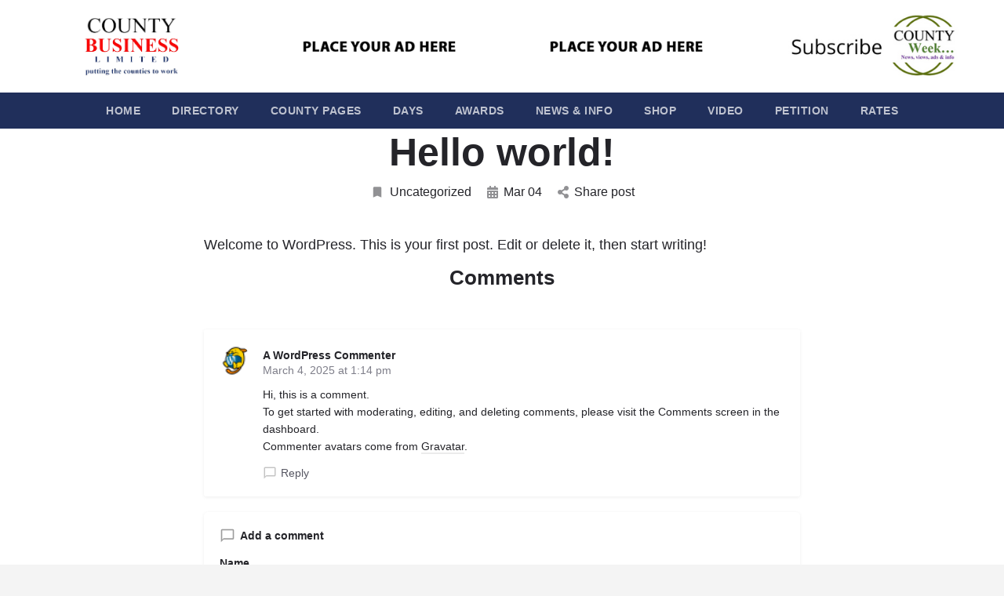

--- FILE ---
content_type: text/html; charset=UTF-8
request_url: https://countybusiness.uk/hello-world/
body_size: 19841
content:
<!DOCTYPE html>
<html lang="en-US">
<head>
	<meta charset="UTF-8" />
	<meta name="viewport" content="width=device-width, initial-scale=1.0" />
	<link rel="pingback" href="https://countybusiness.uk/xmlrpc.php">

	<title>Hello world! &#8211; County Business</title>
<meta name='robots' content='max-image-preview:large' />
<link rel='dns-prefetch' href='//maps.googleapis.com' />
<link rel='dns-prefetch' href='//fonts.googleapis.com' />
<link rel="alternate" type="application/rss+xml" title="County Business &raquo; Feed" href="https://countybusiness.uk/feed/" />
<link rel="alternate" type="application/rss+xml" title="County Business &raquo; Comments Feed" href="https://countybusiness.uk/comments/feed/" />
<link rel="alternate" type="application/rss+xml" title="County Business &raquo; Hello world! Comments Feed" href="https://countybusiness.uk/hello-world/feed/" />
<link rel="alternate" title="oEmbed (JSON)" type="application/json+oembed" href="https://countybusiness.uk/wp-json/oembed/1.0/embed?url=https%3A%2F%2Fcountybusiness.uk%2Fhello-world%2F" />
<link rel="alternate" title="oEmbed (XML)" type="text/xml+oembed" href="https://countybusiness.uk/wp-json/oembed/1.0/embed?url=https%3A%2F%2Fcountybusiness.uk%2Fhello-world%2F&#038;format=xml" />
<style id='wp-img-auto-sizes-contain-inline-css' type='text/css'>
img:is([sizes=auto i],[sizes^="auto," i]){contain-intrinsic-size:3000px 1500px}
/*# sourceURL=wp-img-auto-sizes-contain-inline-css */
</style>
<link rel='preload stylesheet' as='style' onload="this.onload=null;this.rel='stylesheet'" id='wp-block-library-css' href='https://countybusiness.uk/wp-includes/css/dist/block-library/style.min.css?ver=6.9' type='text/css' media='all' />
<style id='wp-block-paragraph-inline-css' type='text/css'>
.is-small-text{font-size:.875em}.is-regular-text{font-size:1em}.is-large-text{font-size:2.25em}.is-larger-text{font-size:3em}.has-drop-cap:not(:focus):first-letter{float:left;font-size:8.4em;font-style:normal;font-weight:100;line-height:.68;margin:.05em .1em 0 0;text-transform:uppercase}body.rtl .has-drop-cap:not(:focus):first-letter{float:none;margin-left:.1em}p.has-drop-cap.has-background{overflow:hidden}:root :where(p.has-background){padding:1.25em 2.375em}:where(p.has-text-color:not(.has-link-color)) a{color:inherit}p.has-text-align-left[style*="writing-mode:vertical-lr"],p.has-text-align-right[style*="writing-mode:vertical-rl"]{rotate:180deg}
/*# sourceURL=https://countybusiness.uk/wp-includes/blocks/paragraph/style.min.css */
</style>
<link rel='stylesheet' id='wc-blocks-style-css' href='https://countybusiness.uk/wp-content/plugins/woocommerce/assets/client/blocks/wc-blocks.css?ver=wc-10.2.2' type='text/css' media='all' />
<style id='global-styles-inline-css' type='text/css'>
:root{--wp--preset--aspect-ratio--square: 1;--wp--preset--aspect-ratio--4-3: 4/3;--wp--preset--aspect-ratio--3-4: 3/4;--wp--preset--aspect-ratio--3-2: 3/2;--wp--preset--aspect-ratio--2-3: 2/3;--wp--preset--aspect-ratio--16-9: 16/9;--wp--preset--aspect-ratio--9-16: 9/16;--wp--preset--color--black: #000000;--wp--preset--color--cyan-bluish-gray: #abb8c3;--wp--preset--color--white: #ffffff;--wp--preset--color--pale-pink: #f78da7;--wp--preset--color--vivid-red: #cf2e2e;--wp--preset--color--luminous-vivid-orange: #ff6900;--wp--preset--color--luminous-vivid-amber: #fcb900;--wp--preset--color--light-green-cyan: #7bdcb5;--wp--preset--color--vivid-green-cyan: #00d084;--wp--preset--color--pale-cyan-blue: #8ed1fc;--wp--preset--color--vivid-cyan-blue: #0693e3;--wp--preset--color--vivid-purple: #9b51e0;--wp--preset--gradient--vivid-cyan-blue-to-vivid-purple: linear-gradient(135deg,rgb(6,147,227) 0%,rgb(155,81,224) 100%);--wp--preset--gradient--light-green-cyan-to-vivid-green-cyan: linear-gradient(135deg,rgb(122,220,180) 0%,rgb(0,208,130) 100%);--wp--preset--gradient--luminous-vivid-amber-to-luminous-vivid-orange: linear-gradient(135deg,rgb(252,185,0) 0%,rgb(255,105,0) 100%);--wp--preset--gradient--luminous-vivid-orange-to-vivid-red: linear-gradient(135deg,rgb(255,105,0) 0%,rgb(207,46,46) 100%);--wp--preset--gradient--very-light-gray-to-cyan-bluish-gray: linear-gradient(135deg,rgb(238,238,238) 0%,rgb(169,184,195) 100%);--wp--preset--gradient--cool-to-warm-spectrum: linear-gradient(135deg,rgb(74,234,220) 0%,rgb(151,120,209) 20%,rgb(207,42,186) 40%,rgb(238,44,130) 60%,rgb(251,105,98) 80%,rgb(254,248,76) 100%);--wp--preset--gradient--blush-light-purple: linear-gradient(135deg,rgb(255,206,236) 0%,rgb(152,150,240) 100%);--wp--preset--gradient--blush-bordeaux: linear-gradient(135deg,rgb(254,205,165) 0%,rgb(254,45,45) 50%,rgb(107,0,62) 100%);--wp--preset--gradient--luminous-dusk: linear-gradient(135deg,rgb(255,203,112) 0%,rgb(199,81,192) 50%,rgb(65,88,208) 100%);--wp--preset--gradient--pale-ocean: linear-gradient(135deg,rgb(255,245,203) 0%,rgb(182,227,212) 50%,rgb(51,167,181) 100%);--wp--preset--gradient--electric-grass: linear-gradient(135deg,rgb(202,248,128) 0%,rgb(113,206,126) 100%);--wp--preset--gradient--midnight: linear-gradient(135deg,rgb(2,3,129) 0%,rgb(40,116,252) 100%);--wp--preset--font-size--small: 13px;--wp--preset--font-size--medium: 20px;--wp--preset--font-size--large: 36px;--wp--preset--font-size--x-large: 42px;--wp--preset--spacing--20: 0.44rem;--wp--preset--spacing--30: 0.67rem;--wp--preset--spacing--40: 1rem;--wp--preset--spacing--50: 1.5rem;--wp--preset--spacing--60: 2.25rem;--wp--preset--spacing--70: 3.38rem;--wp--preset--spacing--80: 5.06rem;--wp--preset--shadow--natural: 6px 6px 9px rgba(0, 0, 0, 0.2);--wp--preset--shadow--deep: 12px 12px 50px rgba(0, 0, 0, 0.4);--wp--preset--shadow--sharp: 6px 6px 0px rgba(0, 0, 0, 0.2);--wp--preset--shadow--outlined: 6px 6px 0px -3px rgb(255, 255, 255), 6px 6px rgb(0, 0, 0);--wp--preset--shadow--crisp: 6px 6px 0px rgb(0, 0, 0);}:where(.is-layout-flex){gap: 0.5em;}:where(.is-layout-grid){gap: 0.5em;}body .is-layout-flex{display: flex;}.is-layout-flex{flex-wrap: wrap;align-items: center;}.is-layout-flex > :is(*, div){margin: 0;}body .is-layout-grid{display: grid;}.is-layout-grid > :is(*, div){margin: 0;}:where(.wp-block-columns.is-layout-flex){gap: 2em;}:where(.wp-block-columns.is-layout-grid){gap: 2em;}:where(.wp-block-post-template.is-layout-flex){gap: 1.25em;}:where(.wp-block-post-template.is-layout-grid){gap: 1.25em;}.has-black-color{color: var(--wp--preset--color--black) !important;}.has-cyan-bluish-gray-color{color: var(--wp--preset--color--cyan-bluish-gray) !important;}.has-white-color{color: var(--wp--preset--color--white) !important;}.has-pale-pink-color{color: var(--wp--preset--color--pale-pink) !important;}.has-vivid-red-color{color: var(--wp--preset--color--vivid-red) !important;}.has-luminous-vivid-orange-color{color: var(--wp--preset--color--luminous-vivid-orange) !important;}.has-luminous-vivid-amber-color{color: var(--wp--preset--color--luminous-vivid-amber) !important;}.has-light-green-cyan-color{color: var(--wp--preset--color--light-green-cyan) !important;}.has-vivid-green-cyan-color{color: var(--wp--preset--color--vivid-green-cyan) !important;}.has-pale-cyan-blue-color{color: var(--wp--preset--color--pale-cyan-blue) !important;}.has-vivid-cyan-blue-color{color: var(--wp--preset--color--vivid-cyan-blue) !important;}.has-vivid-purple-color{color: var(--wp--preset--color--vivid-purple) !important;}.has-black-background-color{background-color: var(--wp--preset--color--black) !important;}.has-cyan-bluish-gray-background-color{background-color: var(--wp--preset--color--cyan-bluish-gray) !important;}.has-white-background-color{background-color: var(--wp--preset--color--white) !important;}.has-pale-pink-background-color{background-color: var(--wp--preset--color--pale-pink) !important;}.has-vivid-red-background-color{background-color: var(--wp--preset--color--vivid-red) !important;}.has-luminous-vivid-orange-background-color{background-color: var(--wp--preset--color--luminous-vivid-orange) !important;}.has-luminous-vivid-amber-background-color{background-color: var(--wp--preset--color--luminous-vivid-amber) !important;}.has-light-green-cyan-background-color{background-color: var(--wp--preset--color--light-green-cyan) !important;}.has-vivid-green-cyan-background-color{background-color: var(--wp--preset--color--vivid-green-cyan) !important;}.has-pale-cyan-blue-background-color{background-color: var(--wp--preset--color--pale-cyan-blue) !important;}.has-vivid-cyan-blue-background-color{background-color: var(--wp--preset--color--vivid-cyan-blue) !important;}.has-vivid-purple-background-color{background-color: var(--wp--preset--color--vivid-purple) !important;}.has-black-border-color{border-color: var(--wp--preset--color--black) !important;}.has-cyan-bluish-gray-border-color{border-color: var(--wp--preset--color--cyan-bluish-gray) !important;}.has-white-border-color{border-color: var(--wp--preset--color--white) !important;}.has-pale-pink-border-color{border-color: var(--wp--preset--color--pale-pink) !important;}.has-vivid-red-border-color{border-color: var(--wp--preset--color--vivid-red) !important;}.has-luminous-vivid-orange-border-color{border-color: var(--wp--preset--color--luminous-vivid-orange) !important;}.has-luminous-vivid-amber-border-color{border-color: var(--wp--preset--color--luminous-vivid-amber) !important;}.has-light-green-cyan-border-color{border-color: var(--wp--preset--color--light-green-cyan) !important;}.has-vivid-green-cyan-border-color{border-color: var(--wp--preset--color--vivid-green-cyan) !important;}.has-pale-cyan-blue-border-color{border-color: var(--wp--preset--color--pale-cyan-blue) !important;}.has-vivid-cyan-blue-border-color{border-color: var(--wp--preset--color--vivid-cyan-blue) !important;}.has-vivid-purple-border-color{border-color: var(--wp--preset--color--vivid-purple) !important;}.has-vivid-cyan-blue-to-vivid-purple-gradient-background{background: var(--wp--preset--gradient--vivid-cyan-blue-to-vivid-purple) !important;}.has-light-green-cyan-to-vivid-green-cyan-gradient-background{background: var(--wp--preset--gradient--light-green-cyan-to-vivid-green-cyan) !important;}.has-luminous-vivid-amber-to-luminous-vivid-orange-gradient-background{background: var(--wp--preset--gradient--luminous-vivid-amber-to-luminous-vivid-orange) !important;}.has-luminous-vivid-orange-to-vivid-red-gradient-background{background: var(--wp--preset--gradient--luminous-vivid-orange-to-vivid-red) !important;}.has-very-light-gray-to-cyan-bluish-gray-gradient-background{background: var(--wp--preset--gradient--very-light-gray-to-cyan-bluish-gray) !important;}.has-cool-to-warm-spectrum-gradient-background{background: var(--wp--preset--gradient--cool-to-warm-spectrum) !important;}.has-blush-light-purple-gradient-background{background: var(--wp--preset--gradient--blush-light-purple) !important;}.has-blush-bordeaux-gradient-background{background: var(--wp--preset--gradient--blush-bordeaux) !important;}.has-luminous-dusk-gradient-background{background: var(--wp--preset--gradient--luminous-dusk) !important;}.has-pale-ocean-gradient-background{background: var(--wp--preset--gradient--pale-ocean) !important;}.has-electric-grass-gradient-background{background: var(--wp--preset--gradient--electric-grass) !important;}.has-midnight-gradient-background{background: var(--wp--preset--gradient--midnight) !important;}.has-small-font-size{font-size: var(--wp--preset--font-size--small) !important;}.has-medium-font-size{font-size: var(--wp--preset--font-size--medium) !important;}.has-large-font-size{font-size: var(--wp--preset--font-size--large) !important;}.has-x-large-font-size{font-size: var(--wp--preset--font-size--x-large) !important;}
/*# sourceURL=global-styles-inline-css */
</style>

<style id='classic-theme-styles-inline-css' type='text/css'>
/*! This file is auto-generated */
.wp-block-button__link{color:#fff;background-color:#32373c;border-radius:9999px;box-shadow:none;text-decoration:none;padding:calc(.667em + 2px) calc(1.333em + 2px);font-size:1.125em}.wp-block-file__button{background:#32373c;color:#fff;text-decoration:none}
/*# sourceURL=/wp-includes/css/classic-themes.min.css */
</style>
<link rel='stylesheet' id='ctct_form_styles-css' href='https://countybusiness.uk/wp-content/plugins/constant-contact-forms/assets/css/style.css?ver=2.13.0' type='text/css' media='all' />
<link rel='stylesheet' id='contact-form-7-css' href='https://countybusiness.uk/wp-content/plugins/contact-form-7/includes/css/styles.css?ver=6.1.2' type='text/css' media='all' />
<link rel='stylesheet' id='woocommerce-layout-css' href='https://countybusiness.uk/wp-content/plugins/woocommerce/assets/css/woocommerce-layout.css?ver=10.2.2' type='text/css' media='all' />
<link rel='stylesheet' id='woocommerce-smallscreen-css' href='https://countybusiness.uk/wp-content/plugins/woocommerce/assets/css/woocommerce-smallscreen.css?ver=10.2.2' type='text/css' media='only screen and (max-width: 768px)' />
<link rel='stylesheet' id='woocommerce-general-css' href='https://countybusiness.uk/wp-content/plugins/woocommerce/assets/css/woocommerce.css?ver=10.2.2' type='text/css' media='all' />
<style id='woocommerce-inline-inline-css' type='text/css'>
.woocommerce form .form-row .required { visibility: visible; }
/*# sourceURL=woocommerce-inline-inline-css */
</style>
<link rel='stylesheet' id='brands-styles-css' href='https://countybusiness.uk/wp-content/plugins/woocommerce/assets/css/brands.css?ver=10.2.2' type='text/css' media='all' />
<link rel='stylesheet' id='elementor-frontend-css' href='https://countybusiness.uk/wp-content/plugins/elementor/assets/css/frontend.min.css?ver=3.32.4' type='text/css' media='all' />
<link rel='stylesheet' id='elementor-post-7-css' href='https://countybusiness.uk/wp-content/uploads/elementor/css/post-7.css?ver=1760348401' type='text/css' media='all' />
<link rel='stylesheet' id='font-awesome-5-all-css' href='https://countybusiness.uk/wp-content/plugins/elementor/assets/lib/font-awesome/css/all.min.css?ver=3.32.4' type='text/css' media='all' />
<link rel='stylesheet' id='font-awesome-4-shim-css' href='https://countybusiness.uk/wp-content/plugins/elementor/assets/lib/font-awesome/css/v4-shims.min.css?ver=3.32.4' type='text/css' media='all' />
<link rel='stylesheet' id='widget-image-css' href='https://countybusiness.uk/wp-content/plugins/elementor/assets/css/widget-image.min.css?ver=3.32.4' type='text/css' media='all' />
<link rel='stylesheet' id='swiper-css' href='https://countybusiness.uk/wp-content/plugins/elementor/assets/lib/swiper/v8/css/swiper.min.css?ver=8.4.5' type='text/css' media='all' />
<link rel='stylesheet' id='e-swiper-css' href='https://countybusiness.uk/wp-content/plugins/elementor/assets/css/conditionals/e-swiper.min.css?ver=3.32.4' type='text/css' media='all' />
<link rel='stylesheet' id='widget-nested-carousel-css' href='https://countybusiness.uk/wp-content/plugins/elementor-pro/assets/css/widget-nested-carousel.min.css?ver=3.32.2' type='text/css' media='all' />
<link rel='stylesheet' id='widget-nav-menu-css' href='https://countybusiness.uk/wp-content/plugins/elementor-pro/assets/css/widget-nav-menu.min.css?ver=3.32.2' type='text/css' media='all' />
<link rel='stylesheet' id='elementor-post-785-css' href='https://countybusiness.uk/wp-content/uploads/elementor/css/post-785.css?ver=1760348402' type='text/css' media='all' />
<link rel='stylesheet' id='elementor-post-677-css' href='https://countybusiness.uk/wp-content/uploads/elementor/css/post-677.css?ver=1760348402' type='text/css' media='all' />
<link rel='stylesheet' id='mylisting-google-maps-css' href='https://countybusiness.uk/wp-content/themes/my-listing/assets/dist/maps/google-maps/google-maps.css?ver=2.11.7' type='text/css' media='all' />
<link rel='stylesheet' id='mylisting-icons-css' href='https://countybusiness.uk/wp-content/themes/my-listing/assets/dist/icons.css?ver=2.11.7' type='text/css' media='all' />
<link rel='stylesheet' id='mylisting-material-icons-css' href='https://fonts.googleapis.com/icon?family=Material+Icons&#038;display=swap&#038;ver=6.9' type='text/css' media='all' />
<link rel='stylesheet' id='mylisting-select2-css' href='https://countybusiness.uk/wp-content/themes/my-listing/assets/vendor/select2/select2.css?ver=4.0.13' type='text/css' media='all' />
<link rel='stylesheet' id='mylisting-vendor-css' href='https://countybusiness.uk/wp-content/themes/my-listing/assets/dist/vendor.css?ver=2.11.7' type='text/css' media='all' />
<link rel='stylesheet' id='mylisting-frontend-css' href='https://countybusiness.uk/wp-content/themes/my-listing/assets/dist/frontend.css?ver=2.11.7' type='text/css' media='all' />
<link rel='stylesheet' id='ml-max-w-1200-css' href='https://countybusiness.uk/wp-content/themes/my-listing/assets/dist/max-width-1200.css?ver=2.11.7' type='text/css' media='(max-width: 1200px)' />
<link rel='stylesheet' id='ml-max-w-992-css' href='https://countybusiness.uk/wp-content/themes/my-listing/assets/dist/max-width-992.css?ver=2.11.7' type='text/css' media='(max-width: 992px)' />
<link rel='stylesheet' id='ml-max-w-768-css' href='https://countybusiness.uk/wp-content/themes/my-listing/assets/dist/max-width-768.css?ver=2.11.7' type='text/css' media='(max-width: 768px)' />
<link rel='stylesheet' id='ml-max-w-600-css' href='https://countybusiness.uk/wp-content/themes/my-listing/assets/dist/max-width-600.css?ver=2.11.7' type='text/css' media='(max-width: 600px)' />
<link rel='stylesheet' id='ml-max-w-480-css' href='https://countybusiness.uk/wp-content/themes/my-listing/assets/dist/max-width-480.css?ver=2.11.7' type='text/css' media='(max-width: 480px)' />
<link rel='stylesheet' id='ml-max-w-320-css' href='https://countybusiness.uk/wp-content/themes/my-listing/assets/dist/max-width-320.css?ver=2.11.7' type='text/css' media='(max-width: 320px)' />
<link rel='stylesheet' id='ml-min-w-993-css' href='https://countybusiness.uk/wp-content/themes/my-listing/assets/dist/min-width-993.css?ver=2.11.7' type='text/css' media='(min-width: 993px)' />
<link rel='stylesheet' id='ml-min-w-1201-css' href='https://countybusiness.uk/wp-content/themes/my-listing/assets/dist/min-width-1201.css?ver=2.11.7' type='text/css' media='(min-width: 1201px)' />
<link rel='stylesheet' id='wc-general-style-css' href='https://countybusiness.uk/wp-content/themes/my-listing/assets/dist/wc-general-style.css?ver=2.11.7' type='text/css' media='all' />
<link rel='stylesheet' id='theme-styles-default-css' href='https://countybusiness.uk/wp-content/themes/my-listing/style.css?ver=6.9' type='text/css' media='all' />
<style id='theme-styles-default-inline-css' type='text/css'>
:root{}
/*# sourceURL=theme-styles-default-inline-css */
</style>
<link rel='stylesheet' id='child-style-css' href='https://countybusiness.uk/wp-content/themes/my-listing-child/style.css?ver=6.9' type='text/css' media='all' />
<link rel='stylesheet' id='mylisting-dynamic-styles-css' href='https://countybusiness.uk/wp-content/uploads/mylisting-dynamic-styles.css?ver=1746520659' type='text/css' media='all' />
<link rel='stylesheet' id='elementor-gf-local-montserrat-css' href='https://countybusiness.uk/wp-content/uploads/elementor/google-fonts/css/montserrat.css?ver=1742225125' type='text/css' media='all' />
<link rel='stylesheet' id='elementor-gf-local-worksans-css' href='https://countybusiness.uk/wp-content/uploads/elementor/google-fonts/css/worksans.css?ver=1742225127' type='text/css' media='all' />
<link rel='stylesheet' id='elementor-gf-local-roboto-css' href='https://countybusiness.uk/wp-content/uploads/elementor/google-fonts/css/roboto.css?ver=1742225134' type='text/css' media='all' />
<script type="text/javascript" src="https://countybusiness.uk/wp-includes/js/jquery/jquery.min.js?ver=3.7.1" id="jquery-core-js"></script>
<script type="text/javascript" src="https://countybusiness.uk/wp-includes/js/jquery/jquery-migrate.min.js?ver=3.4.1" id="jquery-migrate-js"></script>
<script type="text/javascript" src="https://countybusiness.uk/wp-content/plugins/woocommerce/assets/js/jquery-blockui/jquery.blockUI.min.js?ver=2.7.0-wc.10.2.2" id="jquery-blockui-js" defer="defer" data-wp-strategy="defer"></script>
<script type="text/javascript" id="wc-add-to-cart-js-extra">
/* <![CDATA[ */
var wc_add_to_cart_params = {"ajax_url":"/wp-admin/admin-ajax.php","wc_ajax_url":"/?wc-ajax=%%endpoint%%","i18n_view_cart":"View cart","cart_url":"https://countybusiness.uk/cart/","is_cart":"","cart_redirect_after_add":"yes"};
//# sourceURL=wc-add-to-cart-js-extra
/* ]]> */
</script>
<script type="text/javascript" src="https://countybusiness.uk/wp-content/plugins/woocommerce/assets/js/frontend/add-to-cart.min.js?ver=10.2.2" id="wc-add-to-cart-js" defer="defer" data-wp-strategy="defer"></script>
<script type="text/javascript" src="https://countybusiness.uk/wp-content/plugins/woocommerce/assets/js/js-cookie/js.cookie.min.js?ver=2.1.4-wc.10.2.2" id="js-cookie-js" defer="defer" data-wp-strategy="defer"></script>
<script type="text/javascript" id="woocommerce-js-extra">
/* <![CDATA[ */
var woocommerce_params = {"ajax_url":"/wp-admin/admin-ajax.php","wc_ajax_url":"/?wc-ajax=%%endpoint%%","i18n_password_show":"Show password","i18n_password_hide":"Hide password"};
//# sourceURL=woocommerce-js-extra
/* ]]> */
</script>
<script type="text/javascript" src="https://countybusiness.uk/wp-content/plugins/woocommerce/assets/js/frontend/woocommerce.min.js?ver=10.2.2" id="woocommerce-js" defer="defer" data-wp-strategy="defer"></script>
<script type="text/javascript" src="https://countybusiness.uk/wp-content/plugins/elementor/assets/lib/font-awesome/js/v4-shims.min.js?ver=3.32.4" id="font-awesome-4-shim-js"></script>
<link rel="https://api.w.org/" href="https://countybusiness.uk/wp-json/" /><link rel="alternate" title="JSON" type="application/json" href="https://countybusiness.uk/wp-json/wp/v2/posts/1" /><link rel="EditURI" type="application/rsd+xml" title="RSD" href="https://countybusiness.uk/xmlrpc.php?rsd" />
<meta name="generator" content="WordPress 6.9" />
<meta name="generator" content="WooCommerce 10.2.2" />
<link rel="canonical" href="https://countybusiness.uk/hello-world/" />
<link rel='shortlink' href='https://countybusiness.uk/?p=1' />
<!-- start Simple Custom CSS and JS -->
<script type="text/javascript">
jQuery.noConflict()(function ($) { // this was missing for me
    $(document).ready(function() { 

if($('.nomination-posts').length){
        var data_demo = {
            margin: 10,
            loop: false,
            autoplay: true,
            autoplayTimeout: 1000,
            autoplayHoverPause: true,
            nav: true,
            navText: [
                '<div><i class="mi keyboard_arrow_left"></i></div>',
                '<div><i class="mi keyboard_arrow_right"></i></div>'
            ],          
            responsive: {
                0: { items: 1 },
                600: { items: 2 },
                1000: { items: 3 }
            }
        };
var owl = $('.nomination-posts');
owl.owlCarousel(data_demo);
	}

$(document).on("change","select#form-field-region_select",function(e){
	var val = $(this).val();
	var name = $(this).find("option:selected").text();
	$("input#form-field-region").val(val);
	$("input#form-field-region_name").val(name);
});
		
$(document).on("change","select#filter-by-nominate-for-rewards",function(e){
var ajax_url = $("#custom-admin-ajax").val();
	   var form_data = {
                action: 'get_nomination_items',
                nominate_for: $(this).val(),
		   		nomination_result:'Yes',
                nominated_region: $(this).attr('page')
            };
	console.log(form_data);
        $.ajax({
            url: ajax_url, // WooCommerce AJAX URL
            type: 'POST',
            data: form_data,
        complete: function (response) {
        },
            success: function (json) {
				$(".nominated_area_content_rewards .nomination-posts").html(json.data.message);
				debugger;
                    // 🛠 Destroy existing Owl Carousel instance
                    owl.trigger('destroy.owl.carousel'); 
                    owl.find('.owl-stage-outer').children().unwrap();
                    owl.removeClass("owl-loaded owl-hidden");

                    // 🛠 Reinitialize Owl Carousel after content update
                    owl.owlCarousel(data_demo);
            },
        fail : function( err ) {
            // You can craft something here to handle an error if something goes wrong when doing the AJAX request.
            alert( "There was an error: " + err );
        },
        error :  function(xhr, status, error) {
			if (xhr.status == 500) {
				console.log("Internal Server Error:", error);
				alert("There was an error processing your request. Please try again later.");
			} else {
				console.log("Other error:", error);
				alert("There was an error processing your request. Please try again later.");
			}
		}
        });
		
});

$(document).on("change","select#filter-by-nominate-for",function(e){
var ajax_url = $("#custom-admin-ajax").val();
	   var form_data = {
                action: 'get_nomination_items',
                nominate_for: $(this).val(),
                nominated_region: $(this).attr('page')
            };
	console.log(form_data);
        $.ajax({
            url: ajax_url, // WooCommerce AJAX URL
            type: 'POST',
            data: form_data,
        complete: function (response) {
        },
            success: function (json) {
				$(".nominated_area_content .nomination-posts").html(json.data.message);
				debugger;
                    // 🛠 Destroy existing Owl Carousel instance
                    owl.trigger('destroy.owl.carousel'); 
                    owl.find('.owl-stage-outer').children().unwrap();
                    owl.removeClass("owl-loaded owl-hidden");

                    // 🛠 Reinitialize Owl Carousel after content update
                    owl.owlCarousel(data_demo);
            },
        fail : function( err ) {
            // You can craft something here to handle an error if something goes wrong when doing the AJAX request.
            alert( "There was an error: " + err );
        },
        error :  function(xhr, status, error) {
			if (xhr.status == 500) {
				console.log("Internal Server Error:", error);
				alert("There was an error processing your request. Please try again later.");
			} else {
				console.log("Other error:", error);
				alert("There was an error processing your request. Please try again later.");
			}
		}
        });
		
});
		
$(document).on("click",".nominee-vote-up",function(e){	 
        e.preventDefault();
        
        var post_id = $(this).attr("post_id");
        var voteCountElement = $('.vote-count[data-post_id="' + post_id + '"] span');

var ajax_url = $("#custom-admin-ajax").val();
        $.ajax({
            type: "POST",
            url: ajax_url,
            data: {
                action: "vote_nomination",
                post_id: post_id
            },
            success: function(response) {
                if(response.success) {
                    voteCountElement.text(response.data.votes); // Update vote count
                } else {
                    alert(response.data.message); // Show error message
                }
            }
        });
  
});		
		
		
		
});
});</script>
<!-- end Simple Custom CSS and JS -->
<!-- start Simple Custom CSS and JS -->
<style type="text/css">
/* Custom CSS START */
.i-section {    padding: 0;}
.region-tabs-wrapper section.i-section {
    padding-top: 20px;
}
.ctct-disclosure {
    display: none;
}
.region-grid .i-section {    padding: 0;}
.region-carousel .i-section {    padding: 0;}
.region-carousel .i-section .container {    width: 100%;    padding: 0;}
.region-carousel .i-section .container .row {    margin: 0;}
.region-carousel .listing-feed-carousel {    padding: 0;    left: 0;}
.region-carousel .i-section .owl-nav {    position: absolute;    top: 40px;    left: 50px;    margin-top: 0;}
.region-carousel .owl-carousel .lf-background {      height: 100%;}
.region-carousel .lf-item {    height: 463px;}
.region-carousel .lf-item-info>h4 {    font-size: 42px;}
.region-carousel .listing-details {    display: none!important;}

.region-grid .lf-item {    height: 100px;}
.region-grid .lf-item a {    display: flex;    flex-direction: row;}
.region-grid .lf-item .overlay, .region-grid .lf-item>a:hover .overlay {    opacity: 0!important;}
.region-grid .lf-item a .lf-background {    width: 100px;   min-width: 100px;    height: auto;}
.region-grid .lf-item a .lf-item-info {    position: relative;}
.region-grid .listing-details {    display: none!important;}
.region-grid .lf-item a .lf-item-info h4 {    color: #000;    font-size: 15px;}
.region-grid .lf-item a .lf-item-info ul.lf-contact * {    color: #000;}
.region-grid .lf-item a .lf-item-info ul.lf-contact i {    font-size: 15px;}
.region-grid .i-section.listing-feed .section-body {    gap: 0;}
.region-grid .lf-item-container {    margin-bottom: 15px!important;}
.region-grid .lf-item .lf-avatar {    display: none;}
.region-grid .lf-item .lf-item-info {    padding-left: 0;}

.nominated_area_wrapper h2.elementor-heading-title {    display: flex;}
.nominated_area_wrapper h2.elementor-heading-title span {    margin-right: 15px;}
.nominated_area_wrapper h2.elementor-heading-title select { font-size: 15px;    border: 1px solid #ebebeb;    padding: 5px;   box-shadow: none;}
.nomination-posts {    display: flex;    width: 100%;    flex-flow: wrap;}
.nomination-post {      position: relative;    padding: 5px;     padding-bottom: 20px;   background-position: center!important;    background-size: cover!important;    display: flex;    flex-direction: column;    justify-content: start;}
.nomination-post .overlay {    top: 0;    left: 0; /*   background-color: #242429;    opacity: 0.4;*/}
.nomination-post h2,.nomination-post h5 {    margin: 0;     z-index: 1;}
.nominated_area_content, .nominated_area_content_rewards {    margin-top: 20px;}
.nomination-post-header {    position: relative;}
.nomination-post-header img {    object-fit: cover;    height: 200px;    width: 100%;    object-fit: contain;    object-position: center;}
.nomination-post-header {    background: #fff;}
.nomination-post-content {    background: #fafafa;}
.nomination-post-inner {    background: #FFFFFF;    border: 2px solid rgba(17, 17, 17, 0.03);  box-shadow: 5px 10px 25px rgba(0, 0, 0, 0.02);    border-radius: 8px;    overflow: hidden;}

.nomination-post-content {     padding: 15px;}
a.nominee-vote-up {    position: absolute;    top: 20px;    right: 20px;     background: #fff;   background: #edba65; z-index: 1;    text-align: center;    border-radius: 50%;    color: #202f5b;}
a.nominee-vote-up i { /*   position: absolute;    top: 0;    left: 0;    width: 100%;    line-height: 40px;    font-size: 18px;*/}
a.nominee-vote-up:hover {    background: #202f5b;    color: #fff;}
p.vote-count {    z-index: 1;    font-weight: bold!important;}
.nomination-post h2 {    font-size: 27px;    margin-bottom: 5px;}
.nomination-post h3 {    font-size: 21px;    background: #edba65;background: #202f5b;color:#fff;    margin: 7px 0 10px;    padding: 8px;    line-height: 1;}
p.vote-count {    margin-bottom: 0;}
.nomination-post.awareded-area-win .nomination-post-inner {   /* border-color: #ffd70063;    border-color: #edba658c;    background: #edba65;*/}
.nomination-post.awareded-area-win .nomination-post-inner span.awards-nominated {    color: #edba65;    z-index: 9;    font-size: 50px;    position: absolute;    right: 10px;    bottom: -10px;    background: #edba65;    color: #fff;    width: 80px;    height: 80px;    text-align: center;    border-radius: 50%;    top: 10px;}
.nomination-post.awareded-area-win .nomination-post-inner span.awards-nominated i {    position: absolute;    left: 0;    width: 100%;    height: 100%;    top: 0;    line-height: 80px;}
a.nominee-vote-up {    top: auto;    right: 0;    border-radius: 0;    padding: 6px 10px;    line-height: 1;    border-radius: 0 6px;}

.lf-item .lf-head.level-featured {    display: none;}
.nomination-posts .owl-nav>div>div {    width: 35px;   height: 35px;    color: #fff;    background: #202f5b;    border-radius: 50%;    display: flex;    align-items: center;    justify-content: center;    text-align: center;    transition: all .15s ease-in-out;    margin-left: 2px;    margin-right: 2px;}
.nomination-posts .owl-nav {    position: absolute;    top: -50px;    right: 0;    margin-top: 0;    width: 100px;}
.nomination-posts .owl-nav>div {    display: inline-block;}

.get_child_items {    box-shadow: 0 1px 4px rgba(0, 0, 0, .0705882353);    padding: 10px;    width: 25%;    display: inline-block;}
.get_child_items_wrapper {    display: block;}
.news-items section.i-section.listing-feed {    padding: 0;}

.hide-category-actions .listing-details.c27-footer-section {    display: none;}
.i-section.listing-feed .section-body {    justify-content: start!important;    gap: 0;}

.post-views-area .element.content-block {    box-shadow: none;    padding: 0;    display: flex;   align-items: center;}
.post-views-area .element.content-block .title-style-1 {    display: flex;    width: 115px;}
.post-views-area .element.content-block .pf-body {    padding-top: 0;}
.region-grid .col-lg-12.col-md-12.col-sm-12.col-xs-12.grid-item:last-child .lf-item-container {   margin: 0!important;}
.region-grid .lf-item .lf-item-info{    top: 0;bottom:auto;}
.region-grid .lf-item a .lf-item-info {    width: 100%;    padding-top: 10px;    justify-content: start;}

body.wp-singular.single-listing.type-news .quick-listing-actions {    display: none;}

.region-grid .lf-item a .lf-item-info {    max-width: calc(100% - 100px);   left: 0;    right: auto;    padding: 10px;}
.region-grid .lf-item a {    gap: 0!important;}
.region-grid .lf-item a .lf-item-info h4 {     line-height: 1; /*  max-height: 30px;    display: -webkit-box;    -webkit-line-clamp: 2;    -webkit-box-orient: vertical;    overflow-y:hidden;    text-overflow: ellipsis;    margin: 0;*/}
.region-grid .lf-item a .lf-item-info ul.lf-contact li {    padding-bottom: 0;}

.region-carousel .lf-item-info>h4 {    margin: 0;}
.lf-item-default .lf-item-info {    left: 10px;    right: 10px;}
.region-grid .lf-item a .lf-item-info h4 {    margin-bottom: 5px;}
.lf-item-info>ul li {    font-size: 12px;}
.region-grid .lf-item a .lf-item-info ul.lf-contact i {    font-size: 12px;}
.lf-item-info>ul li i {   font-size: 12px;}
.listing-details .category-name {    font-size: 12px;}
.listing-details .cat-icon {    width: 20px;    height: 20px;    min-width: 20px;    font-size: 12px;}
.lf-item-container .listing-details .cat-icon i {    font-size: 12px;}
.lf-item-container .event-host, .lf-item-container .listing-details {    height: auto;    width: 50%!important;    display: block;    float: left;    padding: 5px 5px;   border-right: 1px solid #e3e3e3!important;}
.lf-item-container .event-host, .lf-item-container .listing-details:last-child {    float: right!important;    border: 0!important;}
.lf-item-container .listing-details>ul {    position: unset;    width: 100%;    text-align: center;}
.lf-item-container .listing-details>ul li {    display: inline-block;    float: none;}

.region-grid .lf-item {    min-height: 100px;    height: auto;}
.region-grid .lf-item a {    min-height: 100px;    justify-content: center;    align-items: center;    align-items: stretch;}
.region-grid .lf-item a .lf-background {    background-position: center!important;    background-size: cover!important;    background-repeat: no-repeat;}

.constantcontact-form .ctct-form-wrapper .ctct-submit {
    background: var(--e-global-color-accent);
    color: #fff;
    text-transform: uppercase;
}
.constant-contact-form-county .ctct-form-wrapper .ctct-form-field {    display: inline-block;    width: 33.33%;    padding: 5px;}
.constant-contact-form-county .ctct-form-wrapper .ctct-form-field * {    color: #fff;    border-color: #fff;}
.constant-contact-form-county .ctct-form-wrapper form.ctct-form {    text-align: center;}
.constant-contact-form-county .ctct-form-wrapper form.ctct-form .ctct-submit {    background: #fff;    color: #202f5b;    text-transform: uppercase;    font-weight: bold;    font-size: 18px;}
.constant-contact-form-county .ctct-form-wrapper .ctct-disclosure {    background: #fff;    text-align: center;    padding: 5px 10px;    border: 0;}

.explore-listing-wrapper .explore-head .explore-types {display: inline-block;overflow: hidden;white-space: unset;text-align: center;width: 100%;}
.explore-listing-wrapper .explore-head .explore-types .item {    display: inline-block;}
.explore-listing-wrapper .explore-head .explore-types .item a {    height: auto;    padding: 10px 15px;    font-size: 13px!important;}
.explore-listing-wrapper .explore-head .explore-types .finder-title h2 {    font-size: 24px;    margin: 10px 0;}
.explore-listing-wrapper .explore-head .explore-types .item a * {    font-size: 14px;}

.ctct-form-field.ctct-form-field-checkbox.ctct-form-field-required br {    display: none;}
.ctct-form-field.ctct-form-field-checkbox.ctct-form-field-required div {    padding-left: 0;    width: 33.33%;    float: left;    position: relative;text-align: left;}
.ctct-form-field.ctct-form-field-checkbox.ctct-form-field-required input {    position: absolute;    margin: 0;    left: 1px;    top: 9px;}
.ctct-form-field.ctct-form-field-checkbox.ctct-form-field-required input:checked ~ span label{    text-decoration: underline;font-weight: 500;}
.ctct-form-field.ctct-form-field-checkbox.ctct-form-field-required div span.ctct-label-right {    width: 100%;    padding: 5px;    padding-left: 20px;    cursor: pointer;}
.constant-contact-form-county .ctct-form-wrapper .ctct-form-field.ctct-form-field-checkbox {    width: 100%!important;}
.constant-contact-form-county .ctct-form-wrapper .ctct-form-field.ctct-form-field-checkbox .list-style-items {    width: auto;    /* min-width: 150px; */    display: inline-block;    float: none;    /* padding: 0 10px; */    margin: 0 10px;}
.constant-contact-form-county .ctct-form-wrapper .ctct-form-field.ctct-form-field-checkbox fieldset {    text-align: center;}

.news-county-layout .explore-type-4 .container {    width: 100%!important;    max-width: 100%!important;    padding: 0!important;}

/* RESPONSIVE CSS START */
@media only screen and (min-width:728px) and (max-width:1120px) {

}
@media only screen and (min-width:981px) {
}
@media only screen and (max-width: 980px) {	
}
@media only screen and (min-width:768px) {

}
@media only screen and (min-width:768px) and (max-width:959px) {

}
@media only screen and (min-width: 480px) and (max-width: 767px) {

}
@media only screen and (max-width: 768px) {

.nomination-post {width: 50%;}
.get_child_items {    width: 50%;}
	
}
@media only screen and (max-width: 479px) {
.ctct-form-field.ctct-form-field-checkbox.ctct-form-field-required div {           width: 50% !important;        margin: 0 !important;        float: left !important;}
.nomination-post {width: 100%;}
.nominated_area_wrapper h2.elementor-heading-title {    flex-direction: column;    gap: 15px;}
.region-grid .lf-item a .lf-background {    width: 100%;   height: 150px;}
.region-grid .lf-item a {    flex-direction: column;}
.region-grid .lf-item {    height: auto;}
.region-grid .lf-item a .lf-item-info {    bottom: 0;    left: 0;    padding: 15px;}
.region-carousel .lf-item {    height: 260px;}
.region-carousel .lf-item-info>h4 {    font-size: 24px;}
.get_child_items {    width: 100%;}
.constant-contact-form-county .ctct-form-wrapper .ctct-form-field {    width: 100%;}	
	
}
@media only screen and (max-width: 300px) {

}
@media only screen and (min-width:1200px) {
.news-county-layout .explore-classic-sidebar {        width: 24.5%!important;    }
 .news-county-layout .explore-classic-content {        width: 75.5%!important;    }
}

/* RESPONSIVE CSS END */

/* Custom CSS END */</style>
<!-- end Simple Custom CSS and JS -->
<script type="text/javascript">var MyListing = {"Helpers":{},"Handlers":{},"MapConfig":{"ClusterSize":35,"AccessToken":"","Language":"default","TypeRestrictions":"geocode","CountryRestrictions":[],"CustomSkins":{}}};</script><script type="text/javascript">var CASE27 = {"ajax_url":"https:\/\/countybusiness.uk\/wp-admin\/admin-ajax.php","login_url":"https:\/\/countybusiness.uk\/my-account\/","register_url":"https:\/\/countybusiness.uk\/my-account\/?register","mylisting_ajax_url":"\/?mylisting-ajax=1","theme_folder":"https:\/\/countybusiness.uk\/wp-content\/themes\/my-listing","theme_version":"2.11.7","env":"production","ajax_nonce":"fb3875b950","l10n":{"selectOption":"Select an option","errorLoading":"The results could not be loaded.","removeAllItems":"Remove all items","loadingMore":"Loading more results\u2026","noResults":"No results found","searching":"Searching\u2026","datepicker":{"format":"DD MMMM, YY","timeFormat":"h:mm A","dateTimeFormat":"DD MMMM, YY, h:mm A","timePicker24Hour":false,"firstDay":1,"applyLabel":"Apply","cancelLabel":"Cancel","customRangeLabel":"Custom Range","daysOfWeek":["Su","Mo","Tu","We","Th","Fr","Sa"],"monthNames":["January","February","March","April","May","June","July","August","September","October","November","December"]},"irreversible_action":"This is an irreversible action. Proceed anyway?","delete_listing_confirm":"Are you sure you want to delete this listing?","copied_to_clipboard":"Copied!","nearby_listings_location_required":"Enter a location to find nearby listings.","nearby_listings_retrieving_location":"Retrieving location...","nearby_listings_searching":"Searching for nearby listings...","geolocation_failed":"You must enable location to use this feature.","something_went_wrong":"Something went wrong.","all_in_category":"All in \"%s\"","invalid_file_type":"Invalid file type. Accepted types:","file_limit_exceeded":"You have exceeded the file upload limit (%d).","file_size_limit":"This attachement (%s) exceeds upload size limit (%d)."},"woocommerce":[],"map_provider":"google-maps","google_btn_local":"en_US","caption1":"false","caption2":"false","recaptcha_type":"v2","recaptcha_key":"","js_field_html_img":"<div class=\"uploaded-file uploaded-image review-gallery-image job-manager-uploaded-file\">\t<span class=\"uploaded-file-preview\">\t\t\t\t\t<span class=\"job-manager-uploaded-file-preview\">\t\t\t\t<img alt=\"Uploaded file\" src=\"\">\t\t\t<\/span>\t\t\t\t<a href=\"#\" class=\"remove-uploaded-file review-gallery-image-remove job-manager-remove-uploaded-file\"><i class=\"mi delete\"><\/i><\/a>\t<\/span>\t<input type=\"hidden\" class=\"input-text\" name=\"\" value=\"b64:\"><\/div>","js_field_html":"<div class=\"uploaded-file  review-gallery-image job-manager-uploaded-file\">\t<span class=\"uploaded-file-preview\">\t\t\t\t\t<span class=\"job-manager-uploaded-file-name\">\t\t\t\t<i class=\"mi insert_drive_file uploaded-file-icon\"><\/i>\t\t\t\t<code><\/code>\t\t\t<\/span>\t\t\t\t<a href=\"#\" class=\"remove-uploaded-file review-gallery-image-remove job-manager-remove-uploaded-file\"><i class=\"mi delete\"><\/i><\/a>\t<\/span>\t<input type=\"hidden\" class=\"input-text\" name=\"\" value=\"b64:\"><\/div>"};</script>	<noscript><style>.woocommerce-product-gallery{ opacity: 1 !important; }</style></noscript>
	<meta name="generator" content="Elementor 3.32.4; features: e_font_icon_svg, additional_custom_breakpoints; settings: css_print_method-external, google_font-enabled, font_display-swap">
<style type="text/css">.recentcomments a{display:inline !important;padding:0 !important;margin:0 !important;}</style>			<style>
				.e-con.e-parent:nth-of-type(n+4):not(.e-lazyloaded):not(.e-no-lazyload),
				.e-con.e-parent:nth-of-type(n+4):not(.e-lazyloaded):not(.e-no-lazyload) * {
					background-image: none !important;
				}
				@media screen and (max-height: 1024px) {
					.e-con.e-parent:nth-of-type(n+3):not(.e-lazyloaded):not(.e-no-lazyload),
					.e-con.e-parent:nth-of-type(n+3):not(.e-lazyloaded):not(.e-no-lazyload) * {
						background-image: none !important;
					}
				}
				@media screen and (max-height: 640px) {
					.e-con.e-parent:nth-of-type(n+2):not(.e-lazyloaded):not(.e-no-lazyload),
					.e-con.e-parent:nth-of-type(n+2):not(.e-lazyloaded):not(.e-no-lazyload) * {
						background-image: none !important;
					}
				}
			</style>
			<style type="text/css" id="mylisting-typography"></style><link rel='stylesheet' id='elementor-post-1088-css' href='https://countybusiness.uk/wp-content/uploads/elementor/css/post-1088.css?ver=1760348402' type='text/css' media='all' />
<link rel='stylesheet' id='e-popup-css' href='https://countybusiness.uk/wp-content/plugins/elementor-pro/assets/css/conditionals/popup.min.css?ver=3.32.2' type='text/css' media='all' />
</head>
<body class="wp-singular post-template-default single single-post postid-1 single-format-standard wp-custom-logo wp-theme-my-listing wp-child-theme-my-listing-child theme-my-listing woocommerce-no-js ctct-my-listing my-listing elementor-default elementor-kit-7">

<div id="c27-site-wrapper">
		<header data-elementor-type="header" data-elementor-id="785" class="elementor elementor-785 elementor-location-header" data-elementor-post-type="elementor_library">
			<div class="elementor-element elementor-element-5f01711 e-flex e-con-boxed e-con e-parent" data-id="5f01711" data-element_type="container">
					<div class="e-con-inner">
		<div class="elementor-element elementor-element-bafe92c e-con-full e-flex e-con e-child" data-id="bafe92c" data-element_type="container">
				<div class="elementor-element elementor-element-f56badf elementor-widget elementor-widget-theme-site-logo elementor-widget-image" data-id="f56badf" data-element_type="widget" data-widget_type="theme-site-logo.default">
				<div class="elementor-widget-container">
											<a href="https://countybusiness.uk">
			<img width="259" height="161" src="https://countybusiness.uk/wp-content/uploads/2025/03/logo-clean.png" class="attachment-full size-full wp-image-292" alt="" />				</a>
											</div>
				</div>
				</div>
		<div class="elementor-element elementor-element-5dbfb67 e-con-full e-flex e-con e-child" data-id="5dbfb67" data-element_type="container">
				<div class="elementor-element elementor-element-ee12c21 elementor-widget elementor-widget-n-carousel" data-id="ee12c21" data-element_type="widget" data-settings="{&quot;carousel_items&quot;:[{&quot;slide_title&quot;:&quot;Slide #1&quot;,&quot;_id&quot;:&quot;16a879c&quot;},{&quot;slide_title&quot;:&quot;Slide #2&quot;,&quot;_id&quot;:&quot;1e20e80&quot;},{&quot;slide_title&quot;:&quot;Slide #3&quot;,&quot;_id&quot;:&quot;8151831&quot;}],&quot;slides_to_show&quot;:&quot;2&quot;,&quot;slides_to_scroll&quot;:&quot;1&quot;,&quot;image_spacing_custom&quot;:{&quot;unit&quot;:&quot;px&quot;,&quot;size&quot;:0,&quot;sizes&quot;:[]},&quot;slides_to_show_tablet&quot;:&quot;2&quot;,&quot;slides_to_show_mobile&quot;:&quot;1&quot;,&quot;autoplay&quot;:&quot;yes&quot;,&quot;autoplay_speed&quot;:5000,&quot;pause_on_hover&quot;:&quot;yes&quot;,&quot;pause_on_interaction&quot;:&quot;yes&quot;,&quot;infinite&quot;:&quot;yes&quot;,&quot;speed&quot;:500,&quot;offset_sides&quot;:&quot;none&quot;,&quot;image_spacing_custom_tablet&quot;:{&quot;unit&quot;:&quot;px&quot;,&quot;size&quot;:&quot;&quot;,&quot;sizes&quot;:[]},&quot;image_spacing_custom_mobile&quot;:{&quot;unit&quot;:&quot;px&quot;,&quot;size&quot;:&quot;&quot;,&quot;sizes&quot;:[]}}" data-widget_type="nested-carousel.default">
				<div class="elementor-widget-container">
							<div class="e-n-carousel swiper" role="region" aria-roledescription="carousel" aria-label="Carousel" dir="ltr">
			<div class="swiper-wrapper" aria-live="off">
										<div class="swiper-slide" data-slide="1" role="group" aria-roledescription="slide" aria-label="1 of 3">
							<div class="elementor-element elementor-element-86e464b e-flex e-con-boxed e-con e-child" data-id="86e464b" data-element_type="container">
					<div class="e-con-inner">
				<div class="elementor-element elementor-element-f26969a elementor-widget elementor-widget-image" data-id="f26969a" data-element_type="widget" data-widget_type="image.default">
				<div class="elementor-widget-container">
															<img width="360" height="95" src="https://countybusiness.uk/wp-content/uploads/2025/04/Add-here-360.png" class="attachment-large size-large wp-image-1179" alt="" srcset="https://countybusiness.uk/wp-content/uploads/2025/04/Add-here-360.png 360w, https://countybusiness.uk/wp-content/uploads/2025/04/Add-here-360-300x79.png 300w" sizes="(max-width: 360px) 100vw, 360px" />															</div>
				</div>
					</div>
				</div>
								</div>
											<div class="swiper-slide" data-slide="2" role="group" aria-roledescription="slide" aria-label="2 of 3">
							<div class="elementor-element elementor-element-fe55b72 e-flex e-con-boxed e-con e-child" data-id="fe55b72" data-element_type="container">
					<div class="e-con-inner">
				<div class="elementor-element elementor-element-6568032 elementor-widget elementor-widget-image" data-id="6568032" data-element_type="widget" data-widget_type="image.default">
				<div class="elementor-widget-container">
															<img width="360" height="95" src="https://countybusiness.uk/wp-content/uploads/2025/04/Add-here-360.png" class="attachment-large size-large wp-image-1179" alt="" srcset="https://countybusiness.uk/wp-content/uploads/2025/04/Add-here-360.png 360w, https://countybusiness.uk/wp-content/uploads/2025/04/Add-here-360-300x79.png 300w" sizes="(max-width: 360px) 100vw, 360px" />															</div>
				</div>
					</div>
				</div>
								</div>
											<div class="swiper-slide" data-slide="3" role="group" aria-roledescription="slide" aria-label="3 of 3">
							<div class="elementor-element elementor-element-0fd9ece e-flex e-con-boxed e-con e-child" data-id="0fd9ece" data-element_type="container">
					<div class="e-con-inner">
				<div class="elementor-element elementor-element-8a02794 elementor-widget elementor-widget-image" data-id="8a02794" data-element_type="widget" data-widget_type="image.default">
				<div class="elementor-widget-container">
															<img width="360" height="95" src="https://countybusiness.uk/wp-content/uploads/2025/04/Add-here-360.png" class="attachment-large size-large wp-image-1179" alt="" srcset="https://countybusiness.uk/wp-content/uploads/2025/04/Add-here-360.png 360w, https://countybusiness.uk/wp-content/uploads/2025/04/Add-here-360-300x79.png 300w" sizes="(max-width: 360px) 100vw, 360px" />															</div>
				</div>
					</div>
				</div>
								</div>
								</div>
		</div>
						</div>
				</div>
				</div>
		<div class="elementor-element elementor-element-3aa0f5b e-con-full e-flex e-con e-child" data-id="3aa0f5b" data-element_type="container">
				<div class="elementor-element elementor-element-5e46f0b elementor-widget elementor-widget-image" data-id="5e46f0b" data-element_type="widget" data-widget_type="image.default">
				<div class="elementor-widget-container">
																<a href="#elementor-action%3Aaction%3Dpopup%3Aopen%26settings%3DeyJpZCI6IjEwODgiLCJ0b2dnbGUiOmZhbHNlfQ%3D%3D">
							<img width="276" height="100" src="https://countybusiness.uk/wp-content/uploads/2025/04/subscribe.jpg" class="attachment-large size-large wp-image-836" alt="" />								</a>
															</div>
				</div>
				</div>
					</div>
				</div>
		<div class="elementor-element elementor-element-a3c32ba e-flex e-con-boxed e-con e-parent" data-id="a3c32ba" data-element_type="container" data-settings="{&quot;background_background&quot;:&quot;classic&quot;}">
					<div class="e-con-inner">
				<div class="elementor-element elementor-element-bf37d91 elementor-nav-menu__align-center elementor-nav-menu--dropdown-tablet elementor-nav-menu__text-align-aside elementor-nav-menu--toggle elementor-nav-menu--burger elementor-widget elementor-widget-nav-menu" data-id="bf37d91" data-element_type="widget" data-settings="{&quot;layout&quot;:&quot;horizontal&quot;,&quot;submenu_icon&quot;:{&quot;value&quot;:&quot;&lt;svg aria-hidden=\&quot;true\&quot; class=\&quot;e-font-icon-svg e-fas-caret-down\&quot; viewBox=\&quot;0 0 320 512\&quot; xmlns=\&quot;http:\/\/www.w3.org\/2000\/svg\&quot;&gt;&lt;path d=\&quot;M31.3 192h257.3c17.8 0 26.7 21.5 14.1 34.1L174.1 354.8c-7.8 7.8-20.5 7.8-28.3 0L17.2 226.1C4.6 213.5 13.5 192 31.3 192z\&quot;&gt;&lt;\/path&gt;&lt;\/svg&gt;&quot;,&quot;library&quot;:&quot;fa-solid&quot;},&quot;toggle&quot;:&quot;burger&quot;}" data-widget_type="nav-menu.default">
				<div class="elementor-widget-container">
								<nav aria-label="Menu" class="elementor-nav-menu--main elementor-nav-menu__container elementor-nav-menu--layout-horizontal e--pointer-background e--animation-fade">
				<ul id="menu-1-bf37d91" class="elementor-nav-menu"><li class="menu-item menu-item-type-post_type menu-item-object-page menu-item-home menu-item-318"><a href="https://countybusiness.uk/" class="elementor-item">Home</a></li>
<li class="menu-item menu-item-type-custom menu-item-object-custom menu-item-1103"><a href="https://countybusiness.uk/explore/" class="elementor-item">Directory</a></li>
<li class="menu-item menu-item-type-post_type menu-item-object-page menu-item-335"><a href="https://countybusiness.uk/county-pages/" class="elementor-item">COUNTY PAGES</a></li>
<li class="menu-item menu-item-type-post_type menu-item-object-page menu-item-847"><a href="https://countybusiness.uk/days/" class="elementor-item">DAYS</a></li>
<li class="menu-item menu-item-type-post_type menu-item-object-page menu-item-813"><a href="https://countybusiness.uk/awards/" class="elementor-item">AWARDS</a></li>
<li class="menu-item menu-item-type-post_type menu-item-object-page menu-item-608"><a href="https://countybusiness.uk/news/" class="elementor-item">NEWS &#038; INFO</a></li>
<li class="menu-item menu-item-type-post_type menu-item-object-page menu-item-337"><a href="https://countybusiness.uk/shop/" class="elementor-item">SHOP</a></li>
<li class="menu-item menu-item-type-custom menu-item-object-custom menu-item-780"><a target="_blank" href="https://countybusiness.uk/wp-content/uploads/2025/04/Pams-Petition-Promo-County-Business-June-2022-1.mp4" class="elementor-item">VIDEO</a></li>
<li class="menu-item menu-item-type-custom menu-item-object-custom menu-item-781"><a target="_blank" href="https://you.38degrees.org.uk/petitions/call-for-our-counties-names-to-be-put-back-to-original-state" class="elementor-item">Petition</a></li>
<li class="menu-item menu-item-type-post_type menu-item-object-page menu-item-1118"><a href="https://countybusiness.uk/rates/" class="elementor-item">RATES</a></li>
</ul>			</nav>
					<div class="elementor-menu-toggle" role="button" tabindex="0" aria-label="Menu Toggle" aria-expanded="false">
			<svg aria-hidden="true" role="presentation" class="elementor-menu-toggle__icon--open e-font-icon-svg e-eicon-menu-bar" viewBox="0 0 1000 1000" xmlns="http://www.w3.org/2000/svg"><path d="M104 333H896C929 333 958 304 958 271S929 208 896 208H104C71 208 42 237 42 271S71 333 104 333ZM104 583H896C929 583 958 554 958 521S929 458 896 458H104C71 458 42 487 42 521S71 583 104 583ZM104 833H896C929 833 958 804 958 771S929 708 896 708H104C71 708 42 737 42 771S71 833 104 833Z"></path></svg><svg aria-hidden="true" role="presentation" class="elementor-menu-toggle__icon--close e-font-icon-svg e-eicon-close" viewBox="0 0 1000 1000" xmlns="http://www.w3.org/2000/svg"><path d="M742 167L500 408 258 167C246 154 233 150 217 150 196 150 179 158 167 167 154 179 150 196 150 212 150 229 154 242 171 254L408 500 167 742C138 771 138 800 167 829 196 858 225 858 254 829L496 587 738 829C750 842 767 846 783 846 800 846 817 842 829 829 842 817 846 804 846 783 846 767 842 750 829 737L588 500 833 258C863 229 863 200 833 171 804 137 775 137 742 167Z"></path></svg>		</div>
					<nav class="elementor-nav-menu--dropdown elementor-nav-menu__container" aria-hidden="true">
				<ul id="menu-2-bf37d91" class="elementor-nav-menu"><li class="menu-item menu-item-type-post_type menu-item-object-page menu-item-home menu-item-318"><a href="https://countybusiness.uk/" class="elementor-item" tabindex="-1">Home</a></li>
<li class="menu-item menu-item-type-custom menu-item-object-custom menu-item-1103"><a href="https://countybusiness.uk/explore/" class="elementor-item" tabindex="-1">Directory</a></li>
<li class="menu-item menu-item-type-post_type menu-item-object-page menu-item-335"><a href="https://countybusiness.uk/county-pages/" class="elementor-item" tabindex="-1">COUNTY PAGES</a></li>
<li class="menu-item menu-item-type-post_type menu-item-object-page menu-item-847"><a href="https://countybusiness.uk/days/" class="elementor-item" tabindex="-1">DAYS</a></li>
<li class="menu-item menu-item-type-post_type menu-item-object-page menu-item-813"><a href="https://countybusiness.uk/awards/" class="elementor-item" tabindex="-1">AWARDS</a></li>
<li class="menu-item menu-item-type-post_type menu-item-object-page menu-item-608"><a href="https://countybusiness.uk/news/" class="elementor-item" tabindex="-1">NEWS &#038; INFO</a></li>
<li class="menu-item menu-item-type-post_type menu-item-object-page menu-item-337"><a href="https://countybusiness.uk/shop/" class="elementor-item" tabindex="-1">SHOP</a></li>
<li class="menu-item menu-item-type-custom menu-item-object-custom menu-item-780"><a target="_blank" href="https://countybusiness.uk/wp-content/uploads/2025/04/Pams-Petition-Promo-County-Business-June-2022-1.mp4" class="elementor-item" tabindex="-1">VIDEO</a></li>
<li class="menu-item menu-item-type-custom menu-item-object-custom menu-item-781"><a target="_blank" href="https://you.38degrees.org.uk/petitions/call-for-our-counties-names-to-be-put-back-to-original-state" class="elementor-item" tabindex="-1">Petition</a></li>
<li class="menu-item menu-item-type-post_type menu-item-object-page menu-item-1118"><a href="https://countybusiness.uk/rates/" class="elementor-item" tabindex="-1">RATES</a></li>
</ul>			</nav>
						</div>
				</div>
					</div>
				</div>
				</header>
		<link rel='stylesheet' id='mylisting-single-blog-css' href='https://countybusiness.uk/wp-content/themes/my-listing/assets/dist/single-blog.css?ver=2.11.7' type='text/css' media='all' />
<section class="i-section blogpost-section">
	<div class="container">
		<div class="row blog-title">
			<div class="col-md-8 col-md-offset-2">
				<h1 class="case27-primary-text">Hello world!</h1>
					<div class="post-cover-buttons">
						<ul class="no-list-style">
															<li>
									<a href="https://countybusiness.uk/post-category/uncategorized/">
										<i class="mi bookmark"></i>
										Uncategorized									</a>
								</li>
							
							<li>
								<div>
									<i class="fa fa-calendar"></i>
																		<span>Mar 04</span>
								</div>
							</li>



							<li class="dropdown">
																	<a href="#" data-toggle="modal" data-target="#social-share-modal">
										<i class="fa fa-share-alt"></i>
										Share post									</a>

															</li>
					</ul>
				</div>
			</div>
		</div>
		
		<div class="row section-body">
			<div class="col-md-8 col-md-offset-2 c27-content-wrapper">
				
<p>Welcome to WordPress. This is your first post. Edit or delete it, then start writing!</p>
			</div>
		</div>
		
		
		<div class="row c27-post-changer">
			<div class="col-xs-4 col-sm-5 text-left">
							</div>
			<div class="col-xs-4 col-sm-2 text-center">
									<a href="https://countybusiness.uk/blog/">
						<i class="material-icons mi grid_on"></i>
					</a>
							</div>
			<div class="col-xs-4 col-sm-5 text-right">
				<a href="https://countybusiness.uk/should-startups-care-about-profitability/" rel="next">Next Post</a>			</div>
		</div>
	</div>
</section>

	<section class="i-section">
		<div class="container">
			<div class="row section-title">
				<h2 class="case27-primary-text">Comments</h2>
			</div>
		</div>
		
<div class="container">
	<div class="row">
		<div class="col-md-8 col-md-offset-2 comments-list-wrapper" data-current-page="1" data-page-count="1">

												<ul class="comments-list no-list-style">
		<li class="comment even thread-even depth-1  single-comment " id="comment-1">
			<div class="comment-container">
				<div class="comment-head">

											<div class="c27-user-avatar">
							<img alt='' src='https://secure.gravatar.com/avatar/8e1606e6fba450a9362af43874c1b2dfad34c782e33d0a51e1b46c18a2a567dd?s=32&#038;d=https%3A%2F%2Fui-avatars.com%2Fapi%2FA%20WordPress%20Commenterwapuu%40wordpress.example%2F96%2F574b90%2Ffff%2F1%2F0.4%2F%2F1%2F1&#038;r=g' srcset='https://secure.gravatar.com/avatar/8e1606e6fba450a9362af43874c1b2dfad34c782e33d0a51e1b46c18a2a567dd?s=64&#038;d=https%3A%2F%2Fui-avatars.com%2Fapi%2FA%20WordPress%20Commenterwapuu%40wordpress.example%2F96%2F574b90%2Ffff%2F1%2F0.4%2F%2F1%2F1&#038;r=g 2x' class='avatar avatar-32 photo' height='32' width='32' decoding='async'/>						</div>
					
					<h5 class="case27-primary-text"><a href="https://wordpress.org/" class="url" rel="ugc external nofollow">A WordPress Commenter</a></h5>
					<span class="comment-date">March 4, 2025 at 1:14 pm </span>

									</div>

				<div class="comment-body">
											<p>Hi, this is a comment.<br />
To get started with moderating, editing, and deleting comments, please visit the Comments screen in the dashboard.<br />
Commenter avatars come from <a href="https://gravatar.com/">Gravatar</a>.</p>
									</div>
				<div class="reply comment-info">
					<a rel="nofollow" class="comment-reply-link" href="https://countybusiness.uk/hello-world/?replytocom=1#respond" data-commentid="1" data-postid="1" data-belowelement="comment-1" data-respondelement="respond" data-replyto="Reply to A WordPress Commenter" aria-label="Reply to A WordPress Commenter"><i class="mi chat_bubble_outline"></i>Reply</a>				</div>
			</div>

					</li>
		
	</li></ul>							
					</div>

					<div class="col-md-8 col-md-offset-2">
				<div>
					<div class="element">
						<div class="pf-head">
							<div class="title-style-1">
								<i class="mi chat_bubble_outline"></i>
																	<h5>Add a comment</h5>
															</div>
						</div>
						<div class="pf-body">

							<!-- Rating Field -->
							
							<!-- Gallery Field -->
							
							<!-- Author Field -->
							
							<!-- Email Field -->
							
							<!-- Message Field -->
							
							<!-- Cookies Field -->
							
							<!-- Submit Field -->
							
							
							<div class="sidebar-comment-form">
								
								<div class="">
										<div id="respond" class="comment-respond">
		<h3 id="reply-title" class="comment-reply-title">Leave a Reply &middot; <span><a rel="nofollow" id="cancel-comment-reply-link" href="/hello-world/#respond" style="display:none;">Cancel reply</a></span></h3><form action="https://countybusiness.uk/wp-comments-post.php" method="post" id="commentform" class="comment-form"><p class="comment-notes"><span id="email-notes">Your email address will not be published.</span> <span class="required-field-message">Required fields are marked <span class="required">*</span></span></p>

							<div class="form-group">
								<label>Name</label>
								<input name="author" type="text" value="" required="required" placeholder="Your Name">
							</div>
							
							<div class="form-group">
								<label>Email</label>
								<input name="email" type="email" value="" required="required" placeholder="Your Email">
							</div>
							
							<div class="form-group">
								<label>Your Message</label>
								<textarea rows="5" name="comment" required="required" placeholder="Enter message..."></textarea>
							</div>
							
							<div class="comment-form-cookies-consent md-checkbox">
								<input id="wp-comment-cookies-consent" name="wp-comment-cookies-consent" type="checkbox" value="yes" >
                                <label for="wp-comment-cookies-consent">Save my name, email, and website in this browser for the next time I comment.</label>
                            </div>
							
							<button name="submit" type="submit" class="buttons button-2 full-width">
																	Submit comment															</button>
							
<p class="form-submit"><input name="submit" type="submit" id="submit" class="hide" value="Post Comment" /> <input type='hidden' name='comment_post_ID' value='1' id='comment_post_ID' />
<input type='hidden' name='comment_parent' id='comment_parent' value='0' />
</p><p style="display: none;"><input type="hidden" id="akismet_comment_nonce" name="akismet_comment_nonce" value="f68ffef380" /></p><p style="display: none !important;" class="akismet-fields-container" data-prefix="ak_"><label>&#916;<textarea name="ak_hp_textarea" cols="45" rows="8" maxlength="100"></textarea></label><input type="hidden" id="ak_js_1" name="ak_js" value="120"/><script>document.getElementById( "ak_js_1" ).setAttribute( "value", ( new Date() ).getTime() );</script></p></form>	</div><!-- #respond -->
									</div>
							</div>
						</div>
					</div>				</div>
			</div>
		
	</div>
</div>
	</section>


</div>		<footer data-elementor-type="footer" data-elementor-id="677" class="elementor elementor-677 elementor-location-footer" data-elementor-post-type="elementor_library">
			<div class="elementor-element elementor-element-0d1eaf9 e-flex e-con-boxed e-con e-parent" data-id="0d1eaf9" data-element_type="container" data-settings="{&quot;background_background&quot;:&quot;classic&quot;}">
					<div class="e-con-inner">
				<div class="elementor-element elementor-element-bd67632 elementor-widget elementor-widget-image" data-id="bd67632" data-element_type="widget" data-widget_type="image.default">
				<div class="elementor-widget-container">
															<img width="950" height="250" src="https://countybusiness.uk/wp-content/uploads/2025/03/Add-here-900x200-1.jpg" class="attachment-large size-large wp-image-673" alt="" srcset="https://countybusiness.uk/wp-content/uploads/2025/03/Add-here-900x200-1.jpg 950w, https://countybusiness.uk/wp-content/uploads/2025/03/Add-here-900x200-1-300x79.jpg 300w, https://countybusiness.uk/wp-content/uploads/2025/03/Add-here-900x200-1-768x202.jpg 768w, https://countybusiness.uk/wp-content/uploads/2025/03/Add-here-900x200-1-600x158.jpg 600w" sizes="(max-width: 950px) 100vw, 950px" />															</div>
				</div>
					</div>
				</div>
		<div class="elementor-element elementor-element-269d707 e-flex e-con-boxed e-con e-parent" data-id="269d707" data-element_type="container">
					<div class="e-con-inner">
				<div class="elementor-element elementor-element-9b8be41 elementor-widget elementor-widget-text-editor" data-id="9b8be41" data-element_type="widget" data-widget_type="text-editor.default">
				<div class="elementor-widget-container">
									© 2025 All Rights Reserved | Countybusiness.uk With ❤️ <a href="https://web-design-london-uk.co.uk/" target="_blank" rel="noopener">Web Design London</a>								</div>
				</div>
					</div>
				</div>
				</footer>
		<!-- Quick view modal -->
<link rel='stylesheet' id='mylisting-quick-view-modal-css' href='https://countybusiness.uk/wp-content/themes/my-listing/assets/dist/quick-view-modal.css?ver=2.11.7' type='text/css' media='all' />
<div id="quick-view" class="modal modal-27 quick-view-modal c27-quick-view-modal" role="dialog">
	<div class="container">
		<div class="modal-dialog">
			<div class="modal-content"></div>
		</div>
	</div>
	<div class="loader-bg">
		<link rel='stylesheet' id='mylisting-paper-spinner-css' href='https://countybusiness.uk/wp-content/themes/my-listing/assets/dist/paper-spinner.css?ver=2.11.7' type='text/css' media='all' />

<div class="paper-spinner center-vh" style="width: 28px; height: 28px;">
	<div class="spinner-container active">
		<div class="spinner-layer layer-1" style="border-color: #ddd;">
			<div class="circle-clipper left">
				<div class="circle" style="border-width: 3px;"></div>
			</div><div class="gap-patch">
				<div class="circle" style="border-width: 3px;"></div>
			</div><div class="circle-clipper right">
				<div class="circle" style="border-width: 3px;"></div>
			</div>
		</div>
	</div>
</div>	</div>
</div><div id="comparison-view" class="modal modal-27" role="dialog">
	<div class="modal-dialog">
		<div class="modal-content"></div>
	</div>
	<div class="loader-bg">
		
<div class="paper-spinner center-vh" style="width: 28px; height: 28px;">
	<div class="spinner-container active">
		<div class="spinner-layer layer-1" style="border-color: #ddd;">
			<div class="circle-clipper left">
				<div class="circle" style="border-width: 3px;"></div>
			</div><div class="gap-patch">
				<div class="circle" style="border-width: 3px;"></div>
			</div><div class="circle-clipper right">
				<div class="circle" style="border-width: 3px;"></div>
			</div>
		</div>
	</div>
</div>	</div>
</div>
<!-- Modal - WC Cart Contents-->
<div id="wc-cart-modal" class="modal modal-27" role="dialog">
    <div class="modal-dialog modal-md">
	    <div class="modal-content">
	        <div class="sign-in-box">
				<div class="widget woocommerce widget_shopping_cart"><h2 class="widgettitle">Cart</h2><div class="widget_shopping_cart_content"></div></div>			</div>
		</div>
	</div>
</div><!-- Root element of PhotoSwipe. Must have class pswp. -->
<div class="pswp" tabindex="-1" role="dialog" aria-hidden="true">
<!-- Background of PhotoSwipe.
It's a separate element as animating opacity is faster than rgba(). -->
<div class="pswp__bg"></div>
<!-- Slides wrapper with overflow:hidden. -->
<div class="pswp__scroll-wrap">
    <!-- Container that holds slides.
        PhotoSwipe keeps only 3 of them in the DOM to save memory.
        Don't modify these 3 pswp__item elements, data is added later on. -->
        <div class="pswp__container">
            <div class="pswp__item"></div>
            <div class="pswp__item"></div>
            <div class="pswp__item"></div>
        </div>
        <!-- Default (PhotoSwipeUI_Default) interface on top of sliding area. Can be changed. -->
        <div class="pswp__ui pswp__ui--hidden">
            <div class="pswp__top-bar">
                <!--  Controls are self-explanatory. Order can be changed. -->
                <div class="pswp__counter"></div>
                <button class="pswp__button pswp__button--close" title="Close (Esc)"></button>
                <button class="pswp__button pswp__button--share" title="Share"></button>
                <button class="pswp__button pswp__button--fs" title="Toggle fullscreen"></button>
                <button class="pswp__button pswp__button--zoom" title="Zoom in/out"></button>
                <!-- Preloader demo http://codepen.io/dimsemenov/pen/yyBWoR -->
                <!-- element will get class pswp__preloader--active when preloader is running -->
                <div class="pswp__preloader">
                    <div class="pswp__preloader__icn">
                        <div class="pswp__preloader__cut">
                            <div class="pswp__preloader__donut"></div>
                        </div>
                    </div>
                </div>
            </div>
            <div class="pswp__share-modal pswp__share-modal--hidden pswp__single-tap">
                <div class="pswp__share-tooltip"></div>
            </div>
            <button class="pswp__button pswp__button--arrow--left" title="Previous (arrow left)">
            </button>
            <button class="pswp__button pswp__button--arrow--right" title="Next (arrow right)">
            </button>
            <div class="pswp__caption">
                <div class="pswp__caption__center"></div>
            </div>
        </div>
    </div>
</div><script async defer id="mylisting-dialog-template" type="text/template">
	<div class="mylisting-dialog-wrapper">
		<div class="mylisting-dialog">
			<div class="mylisting-dialog--message"></div><!--
			 --><div class="mylisting-dialog--actions">
				<div class="mylisting-dialog--dismiss mylisting-dialog--action">Dismiss</div>
				<div class="mylisting-dialog--loading mylisting-dialog--action hide">
					
<div class="paper-spinner " style="width: 24px; height: 24px;">
	<div class="spinner-container active">
		<div class="spinner-layer layer-1" style="border-color: #777;">
			<div class="circle-clipper left">
				<div class="circle" style="border-width: 2.5px;"></div>
			</div><div class="gap-patch">
				<div class="circle" style="border-width: 2.5px;"></div>
			</div><div class="circle-clipper right">
				<div class="circle" style="border-width: 2.5px;"></div>
			</div>
		</div>
	</div>
</div>				</div>
			</div>
		</div>
	</div>
</script>    	        <a href="#" class="back-to-top">
            <i class="mi keyboard_arrow_up"></i>
        </a>
    <style type="text/css"></style><link rel='stylesheet' id='mylisting-share-modal-css' href='https://countybusiness.uk/wp-content/themes/my-listing/assets/dist/share-modal.css?ver=2.11.7' type='text/css' media='all' />
								<div id="social-share-modal" class="social-share-modal modal modal-27">
									<ul class="share-options no-list-style">
																				<li><a href="http://www.facebook.com/share.php?u=https%3A%2F%2Fcountybusiness.uk%2Fhello-world%2F&#038;title=Hello+world%21&#038;description=%3C%21--+wp%3Aparagraph+--%3EWelcome+to+WordPress.+This+is+your+first+post.+Edit+or+delete+it%2C+then+start+writing%21%3C%21--+%2Fwp%3Aparagraph+--%3E" class="cts-open-popup">
			<span style="background-color: #3b5998;">
									<i class="fa fa-facebook">
					</i>
							</span>
			Facebook		</a></li>
																			<li><a href="http://x.com/share?text=Hello+world%21&#038;url=https%3A%2F%2Fcountybusiness.uk%2Fhello-world%2F" class="cts-open-popup">
			<span style="background-color: #000;">
									<svg viewBox="0 0 512 512" xmlns="http://www.w3.org/2000/svg"><path d="M389.2 48h70.6L305.6 224.2 487 464H345L233.7 318.6 106.5 464H35.8L200.7 275.5 26.8 48H172.4L272.9 180.9 389.2 48zM364.4 421.8h39.1L151.1 88h-42L364.4 421.8z"/></svg>							</span>
			X		</a></li>
																			<li><a href="https://api.whatsapp.com/send?text=Hello+world%21+https%3A%2F%2Fcountybusiness.uk%2Fhello-world%2F" class="cts-open-popup">
			<span style="background-color: #128c7e;">
									<i class="fa fa-whatsapp">
					</i>
							</span>
			WhatsApp		</a></li>
																			<li><a href="https://telegram.me/share/url?url=https://countybusiness.uk/hello-world/&#038;text=Hello%20world!" class="cts-open-popup">
			<span style="background-color: #0088cc;">
									<i class="fa fa-telegram">
					</i>
							</span>
			Telegram		</a></li>
																			<li><a href="http://www.linkedin.com/shareArticle?mini=true&#038;url=https%3A%2F%2Fcountybusiness.uk%2Fhello-world%2F&#038;title=Hello+world%21" class="cts-open-popup">
			<span style="background-color: #0077B5;">
									<i class="fa fa-linkedin">
					</i>
							</span>
			LinkedIn		</a></li>
																			<li><a href="http://www.tumblr.com/share?v=3&#038;u=https%3A%2F%2Fcountybusiness.uk%2Fhello-world%2F&#038;t=Hello+world%21" class="cts-open-popup">
			<span style="background-color: #35465c;">
									<i class="fa fa-tumblr">
					</i>
							</span>
			Tumblr		</a></li>
																			<li><a href="https://www.reddit.com/submit?url=https%3A%2F%2Fcountybusiness.uk%2Fhello-world%2F&#038;title=Hello+world%21" class="cts-open-popup">
			<span style="background-color: #35465c;">
									<i class="fab fa-reddit">
					</i>
							</span>
			Reddit		</a></li>
																			<li><a href="http://vk.com/share.php?url=https%3A%2F%2Fcountybusiness.uk%2Fhello-world%2F&#038;title=Hello+world%21" class="cts-open-popup">
			<span style="background-color: #5082b9;">
									<i class="fa fa-vk">
					</i>
							</span>
			VKontakte		</a></li>
																			<li><a href="mailto:?subject=%5BCounty%20Business%5D%20Hello%20world%21&#038;body=https%3A%2F%2Fcountybusiness.uk%2Fhello-world%2F" class="">
			<span style="background-color: #e74c3c;">
									<i class="fa fa-envelope-o">
					</i>
							</span>
			Mail		</a></li>
																			<li><a class="c27-copy-link" href="https://countybusiness.uk/hello-world/" title="Copy link"><span style="background-color:#95a5a6;"><i class="fa fa-clone"></i></span><div>Copy link</div></a></li>
																			<li><a class="c27-native-share" href="#" data-title="Hello world!" data-link="https://countybusiness.uk/hello-world/"><span style="background-color:#95a5a6;"><i class="fa fa-share-square"></i></span>Share via...</a></li>
																	</ul>
							</div>
							<script id="case27-basic-marker-template" type="text/template">
	<a aria-label="Location block map marker" href="#" class="marker-icon">
		<div class="marker-img" style="background-image: url({{marker-bg}});"></div>
	</a>
</script>
<script id="case27-traditional-marker-template" type="text/template">
	<div class="cts-marker-pin">
		<img alt="Map marker pin" src="https://countybusiness.uk/wp-content/themes/my-listing/assets/images/pin.png">
	</div>
</script>
<script id="case27-user-location-marker-template" type="text/template">
	<div class="cts-geoloc-marker"></div>
</script>
<script id="case27-marker-template" type="text/template">
	<a aria-label="Explore page map marker" href="#" class="marker-icon {{listing-id}}">
		{{icon}}
		<div class="marker-img" style="background-image: url({{marker-bg}});"></div>
	</a>
</script><script type="speculationrules">
{"prefetch":[{"source":"document","where":{"and":[{"href_matches":"/*"},{"not":{"href_matches":["/wp-*.php","/wp-admin/*","/wp-content/uploads/*","/wp-content/*","/wp-content/plugins/*","/wp-content/themes/my-listing-child/*","/wp-content/themes/my-listing/*","/*\\?(.+)"]}},{"not":{"selector_matches":"a[rel~=\"nofollow\"]"}},{"not":{"selector_matches":".no-prefetch, .no-prefetch a"}}]},"eagerness":"conservative"}]}
</script>
<input id="custom-admin-ajax" type="hidden" value="https://countybusiness.uk/wp-admin/admin-ajax.php" />		<div data-elementor-type="popup" data-elementor-id="1088" class="elementor elementor-1088 elementor-location-popup" data-elementor-settings="{&quot;a11y_navigation&quot;:&quot;yes&quot;,&quot;timing&quot;:[]}" data-elementor-post-type="elementor_library">
			<div class="elementor-element elementor-element-8c4f1d7 e-flex e-con-boxed e-con e-parent" data-id="8c4f1d7" data-element_type="container">
					<div class="e-con-inner">
				<div class="elementor-element elementor-element-19fd096 elementor-widget elementor-widget-heading" data-id="19fd096" data-element_type="widget" data-widget_type="heading.default">
				<div class="elementor-widget-container">
					<h2 class="elementor-heading-title elementor-size-default">Discover local news and information near you.</h2>				</div>
				</div>
				<div class="elementor-element elementor-element-a491731 elementor-widget elementor-widget-heading" data-id="a491731" data-element_type="widget" data-widget_type="heading.default">
				<div class="elementor-widget-container">
					<h2 class="elementor-heading-title elementor-size-default">Subscribe to our newsletter to get County Week News direct to your inbox, every week. It’s quick and easy to sign up.</h2>				</div>
				</div>
				<div class="elementor-element elementor-element-d1ace54 constantcontact-form elementor-widget elementor-widget-shortcode" data-id="d1ace54" data-element_type="widget" data-widget_type="shortcode.default">
				<div class="elementor-widget-container">
							<div class="elementor-shortcode"><div data-form-id="1614" id="ctct-form-wrapper-0" class="ctct-form-wrapper"><form class="ctct-form ctct-form-1614 comment-form  no-recaptcha ctct-default" id="ctct-form-2834675525" data-doajax="off" style="" action="https://countybusiness.uk/thank-you/" method="post"><p class="ctct-form-field ctct-form-field-text ctct-form-field-required"><span class="ctct-label-top"><label for="first_name___7e7a6eef7e0a3734f39d6757b27d474b_0_917202080">First Name <abbr title="required">*</abbr></label></span><input required type="text" id="first_name___7e7a6eef7e0a3734f39d6757b27d474b_0_917202080" name="first_name___7e7a6eef7e0a3734f39d6757b27d474b"  value="" class="ctct-text ctct-label-top first_name___7e7a6eef7e0a3734f39d6757b27d474b" maxlength="255" placeholder=""  /></p><p class="ctct-form-field ctct-form-field-text ctct-form-field-required"><span class="ctct-label-top"><label for="last_name___86b6d953df0fd1bff8e02cde526c2b3c_0_1569868343">Last Name <abbr title="required">*</abbr></label></span><input required type="text" id="last_name___86b6d953df0fd1bff8e02cde526c2b3c_0_1569868343" name="last_name___86b6d953df0fd1bff8e02cde526c2b3c"  value="" class="ctct-text ctct-label-top last_name___86b6d953df0fd1bff8e02cde526c2b3c" maxlength="255" placeholder=""  /></p><p class="ctct-form-field ctct-form-field-email ctct-form-field-required"><span class="ctct-label-top"><label for="email___ecd412e904309dcce66177488240b016_0_1014099426">Email <abbr title="required">*</abbr></label></span><input required type="email" id="email___ecd412e904309dcce66177488240b016_0_1014099426" name="email___ecd412e904309dcce66177488240b016"  value="" class="ctct-email ctct-label-top email___ecd412e904309dcce66177488240b016"  placeholder=""  /></p><div class='ctct-list-selector' style='display:none;'><div class="ctct-form-field ctct-form-field-checkbox ctct-form-field-required"><fieldset><legend class="ctct-label-top">Select list(s) to subscribe to</legend><div class="list-style-items"><input type="checkbox" name="lists___225cac0fffd45565de7e8d4f8b510166[]" id="lists___225cac0fffd45565de7e8d4f8b510166_0_0" value="93422c7a-4132-11f0-b911-fa163e9fee05" class="ctct-checkbox ctct-label-right" checked /><span class="ctct-label-right"><label for="lists___225cac0fffd45565de7e8d4f8b510166_0_0">All News</label></span></div></fieldset></div></div><div class="ctct-optin-hide" style="display:none;"><p class="ctct-form-field ctct-form-field-checkbox"><span class="ctct-input-container"><input type="checkbox" checked name="ctct-opt-in" class="ctct-checkbox ctct-opt-in" value="1" id="ctct-opt-in_0" /><label for="ctct-opt-in_0"> Example: Yes, I would like to receive emails from County Business. (You can unsubscribe anytime)</label></span></p></div><!--.ctct-optin-hide --><p class="ctct-form-field ctct-form-field-submit"><input  type="submit" id="ctct-submitted_0_3784129220" name="ctct-submitted"  value="Sign up" class="ctct-submit ctct-label-top ctct-submitted"    /></p><div class="ctct_usage" style="border: 0 none; clip: rect( 0, 0, 0, 0 ); height: 1px; margin: -1px; overflow: hidden; padding: 0; position: absolute; width: 1px;"><label for="ctct_usage_field">Constant Contact Use. Please leave this field blank.</label><input type="text" value="" id="ctct_usage_field" name="ctct_usage_field" class="ctct_usage_field" tabindex="-1" /></div><input type="hidden" name="ctct-id" value="1614" /><input type="hidden" name="ctct-verify" value="gbmbZQ0Xm888cUMGRvBjBSdJr" /><input type="hidden" name="ctct-instance" value="0" /><input type="hidden" name="ctct_time" value="1769086273" /></form><div class="ctct-disclosure"><hr><small>By submitting this form, you are consenting to receive marketing emails from: County Business. You can revoke your consent to receive emails at any time by using the SafeUnsubscribe&reg; link, found at the bottom of every email. <a href="https://www.constantcontact.com/legal/about-constant-contact" target="_blank" rel="noopener noreferrer" aria-label="About Constant Contact, opens a new window">Emails are serviced by Constant Contact</a></small></div><script type="text/javascript">var ajaxurl = "https://countybusiness.uk/wp-admin/admin-ajax.php";</script></div></div>
						</div>
				</div>
					</div>
				</div>
				</div>
					<script>
				const lazyloadRunObserver = () => {
					const lazyloadBackgrounds = document.querySelectorAll( `.e-con.e-parent:not(.e-lazyloaded)` );
					const lazyloadBackgroundObserver = new IntersectionObserver( ( entries ) => {
						entries.forEach( ( entry ) => {
							if ( entry.isIntersecting ) {
								let lazyloadBackground = entry.target;
								if( lazyloadBackground ) {
									lazyloadBackground.classList.add( 'e-lazyloaded' );
								}
								lazyloadBackgroundObserver.unobserve( entry.target );
							}
						});
					}, { rootMargin: '200px 0px 200px 0px' } );
					lazyloadBackgrounds.forEach( ( lazyloadBackground ) => {
						lazyloadBackgroundObserver.observe( lazyloadBackground );
					} );
				};
				const events = [
					'DOMContentLoaded',
					'elementor/lazyload/observe',
				];
				events.forEach( ( event ) => {
					document.addEventListener( event, lazyloadRunObserver );
				} );
			</script>
				<script type='text/javascript'>
		(function () {
			var c = document.body.className;
			c = c.replace(/woocommerce-no-js/, 'woocommerce-js');
			document.body.className = c;
		})();
	</script>
	<script type="text/javascript" src="https://countybusiness.uk/wp-content/plugins/constant-contact-forms/assets/js/ctct-plugin-frontend.min.js?ver=2.13.0" id="ctct_frontend_forms-js"></script>
<script type="text/javascript" src="https://countybusiness.uk/wp-includes/js/dist/hooks.min.js?ver=dd5603f07f9220ed27f1" id="wp-hooks-js"></script>
<script type="text/javascript" src="https://countybusiness.uk/wp-includes/js/dist/i18n.min.js?ver=c26c3dc7bed366793375" id="wp-i18n-js"></script>
<script type="text/javascript" id="wp-i18n-js-after">
/* <![CDATA[ */
wp.i18n.setLocaleData( { 'text direction\u0004ltr': [ 'ltr' ] } );
//# sourceURL=wp-i18n-js-after
/* ]]> */
</script>
<script type="text/javascript" src="https://countybusiness.uk/wp-content/plugins/contact-form-7/includes/swv/js/index.js?ver=6.1.2" id="swv-js"></script>
<script type="text/javascript" id="contact-form-7-js-before">
/* <![CDATA[ */
var wpcf7 = {
    "api": {
        "root": "https:\/\/countybusiness.uk\/wp-json\/",
        "namespace": "contact-form-7\/v1"
    }
};
//# sourceURL=contact-form-7-js-before
/* ]]> */
</script>
<script type="text/javascript" src="https://countybusiness.uk/wp-content/plugins/contact-form-7/includes/js/index.js?ver=6.1.2" id="contact-form-7-js"></script>
<script type="text/javascript" src="https://countybusiness.uk/wp-content/plugins/elementor/assets/js/webpack.runtime.min.js?ver=3.32.4" id="elementor-webpack-runtime-js"></script>
<script type="text/javascript" src="https://countybusiness.uk/wp-content/plugins/elementor/assets/js/frontend-modules.min.js?ver=3.32.4" id="elementor-frontend-modules-js"></script>
<script type="text/javascript" src="https://countybusiness.uk/wp-includes/js/jquery/ui/core.min.js?ver=1.13.3" id="jquery-ui-core-js"></script>
<script type="text/javascript" id="elementor-frontend-js-before">
/* <![CDATA[ */
var elementorFrontendConfig = {"environmentMode":{"edit":false,"wpPreview":false,"isScriptDebug":false},"i18n":{"shareOnFacebook":"Share on Facebook","shareOnTwitter":"Share on Twitter","pinIt":"Pin it","download":"Download","downloadImage":"Download image","fullscreen":"Fullscreen","zoom":"Zoom","share":"Share","playVideo":"Play Video","previous":"Previous","next":"Next","close":"Close","a11yCarouselPrevSlideMessage":"Previous slide","a11yCarouselNextSlideMessage":"Next slide","a11yCarouselFirstSlideMessage":"This is the first slide","a11yCarouselLastSlideMessage":"This is the last slide","a11yCarouselPaginationBulletMessage":"Go to slide"},"is_rtl":false,"breakpoints":{"xs":0,"sm":480,"md":768,"lg":1025,"xl":1440,"xxl":1600},"responsive":{"breakpoints":{"mobile":{"label":"Mobile Portrait","value":767,"default_value":767,"direction":"max","is_enabled":true},"mobile_extra":{"label":"Mobile Landscape","value":880,"default_value":880,"direction":"max","is_enabled":false},"tablet":{"label":"Tablet Portrait","value":1024,"default_value":1024,"direction":"max","is_enabled":true},"tablet_extra":{"label":"Tablet Landscape","value":1200,"default_value":1200,"direction":"max","is_enabled":false},"laptop":{"label":"Laptop","value":1366,"default_value":1366,"direction":"max","is_enabled":false},"widescreen":{"label":"Widescreen","value":2400,"default_value":2400,"direction":"min","is_enabled":false}},"hasCustomBreakpoints":false},"version":"3.32.4","is_static":false,"experimentalFeatures":{"e_font_icon_svg":true,"additional_custom_breakpoints":true,"container":true,"theme_builder_v2":true,"nested-elements":true,"home_screen":true,"global_classes_should_enforce_capabilities":true,"e_variables":true,"cloud-library":true,"e_opt_in_v4_page":true,"import-export-customization":true,"e_pro_variables":true},"urls":{"assets":"https:\/\/countybusiness.uk\/wp-content\/plugins\/elementor\/assets\/","ajaxurl":"https:\/\/countybusiness.uk\/wp-admin\/admin-ajax.php","uploadUrl":"https:\/\/countybusiness.uk\/wp-content\/uploads"},"nonces":{"floatingButtonsClickTracking":"aff1fdaa9a"},"swiperClass":"swiper","settings":{"page":[],"editorPreferences":[]},"kit":{"active_breakpoints":["viewport_mobile","viewport_tablet"],"global_image_lightbox":"yes","lightbox_enable_counter":"yes","lightbox_enable_fullscreen":"yes","lightbox_enable_zoom":"yes","lightbox_enable_share":"yes","lightbox_title_src":"title","lightbox_description_src":"description","woocommerce_notices_elements":[]},"post":{"id":1,"title":"Hello%20world%21%20%E2%80%93%20County%20Business","excerpt":"","featuredImage":false}};
//# sourceURL=elementor-frontend-js-before
/* ]]> */
</script>
<script type="text/javascript" src="https://countybusiness.uk/wp-content/plugins/elementor/assets/js/frontend.min.js?ver=3.32.4" id="elementor-frontend-js"></script>
<script type="text/javascript" src="https://countybusiness.uk/wp-content/plugins/elementor/assets/lib/swiper/v8/swiper.min.js?ver=8.4.5" id="swiper-js"></script>
<script type="text/javascript" src="https://countybusiness.uk/wp-content/plugins/elementor-pro/assets/lib/smartmenus/jquery.smartmenus.min.js?ver=1.2.1" id="smartmenus-js"></script>
<script type="text/javascript" src="https://countybusiness.uk/wp-content/plugins/woocommerce/assets/js/sourcebuster/sourcebuster.min.js?ver=10.2.2" id="sourcebuster-js-js"></script>
<script type="text/javascript" id="wc-order-attribution-js-extra">
/* <![CDATA[ */
var wc_order_attribution = {"params":{"lifetime":1.0e-5,"session":30,"base64":false,"ajaxurl":"https://countybusiness.uk/wp-admin/admin-ajax.php","prefix":"wc_order_attribution_","allowTracking":true},"fields":{"source_type":"current.typ","referrer":"current_add.rf","utm_campaign":"current.cmp","utm_source":"current.src","utm_medium":"current.mdm","utm_content":"current.cnt","utm_id":"current.id","utm_term":"current.trm","utm_source_platform":"current.plt","utm_creative_format":"current.fmt","utm_marketing_tactic":"current.tct","session_entry":"current_add.ep","session_start_time":"current_add.fd","session_pages":"session.pgs","session_count":"udata.vst","user_agent":"udata.uag"}};
//# sourceURL=wc-order-attribution-js-extra
/* ]]> */
</script>
<script type="text/javascript" src="https://countybusiness.uk/wp-content/plugins/woocommerce/assets/js/frontend/order-attribution.min.js?ver=10.2.2" id="wc-order-attribution-js"></script>
<script type="text/javascript" src="https://maps.googleapis.com/maps/api/js?key=&amp;libraries=places&amp;v=3&amp;callback=Function.prototype" id="google-maps-js"></script>
<script type="text/javascript" src="https://countybusiness.uk/wp-content/themes/my-listing/assets/dist/maps/google-maps/google-maps.js?ver=2.11.7" id="mylisting-google-maps-js"></script>
<script type="text/javascript" src="https://countybusiness.uk/wp-includes/js/dist/vendor/moment.min.js?ver=2.30.1" id="moment-js"></script>
<script type="text/javascript" id="moment-js-after">
/* <![CDATA[ */
moment.updateLocale( 'en_US', {"months":["January","February","March","April","May","June","July","August","September","October","November","December"],"monthsShort":["Jan","Feb","Mar","Apr","May","Jun","Jul","Aug","Sep","Oct","Nov","Dec"],"weekdays":["Sunday","Monday","Tuesday","Wednesday","Thursday","Friday","Saturday"],"weekdaysShort":["Sun","Mon","Tue","Wed","Thu","Fri","Sat"],"week":{"dow":1},"longDateFormat":{"LT":"g:i a","LTS":null,"L":null,"LL":"F j, Y","LLL":"F j, Y g:i a","LLLL":null}} );
//# sourceURL=moment-js-after
/* ]]> */
</script>
<script type="text/javascript" src="https://countybusiness.uk/wp-content/themes/my-listing/assets/vendor/select2/select2.js?ver=4.0.13" id="mylisting-select2-js"></script>
<script type="text/javascript" src="https://countybusiness.uk/wp-content/themes/my-listing/assets/vendor/vuejs/vue.min.js?ver=2.7.16" id="vuejs-js"></script>
<script type="text/javascript" src="https://countybusiness.uk/wp-includes/js/jquery/ui/mouse.min.js?ver=1.13.3" id="jquery-ui-mouse-js"></script>
<script type="text/javascript" src="https://countybusiness.uk/wp-includes/js/jquery/ui/slider.min.js?ver=1.13.3" id="jquery-ui-slider-js"></script>
<script type="text/javascript" src="https://countybusiness.uk/wp-content/themes/my-listing/assets/dist/vendor.js?ver=2.11.7" id="mylisting-vendor-js"></script>
<script type="text/javascript" src="https://countybusiness.uk/wp-content/themes/my-listing/assets/dist/frontend.js?ver=2.11.7" id="c27-main-js"></script>
<script async defer type="text/javascript" src="https://countybusiness.uk/wp-includes/js/comment-reply.min.js?ver=6.9" id="comment-reply-js" async="async" data-wp-strategy="async" fetchpriority="low"></script>
<script async defer type="text/javascript" src="https://countybusiness.uk/wp-content/themes/my-listing/assets/dist/background-carousel.js?ver=2.11.7" id="mylisting-background-carousel-js"></script>
<script async defer type="text/javascript" src="https://countybusiness.uk/wp-content/themes/my-listing/assets/dist/elementor-column.js?ver=2.11.7" id="mylisting-elementor-column-js"></script>
<script async defer type="text/javascript" src="https://countybusiness.uk/wp-content/themes/my-listing/assets/dist/share-modal.js?ver=2.11.7" id="mylisting-share-modal-js"></script>
<script defer type="text/javascript" src="https://countybusiness.uk/wp-content/plugins/akismet/_inc/akismet-frontend.js?ver=1760347068" id="akismet-frontend-js"></script>
<script type="text/javascript" id="wc-cart-fragments-js-extra">
/* <![CDATA[ */
var wc_cart_fragments_params = {"ajax_url":"/wp-admin/admin-ajax.php","wc_ajax_url":"/?wc-ajax=%%endpoint%%","cart_hash_key":"wc_cart_hash_3a80763d6e9bfac73919d2a4353c3a0d","fragment_name":"wc_fragments_3a80763d6e9bfac73919d2a4353c3a0d","request_timeout":"5000"};
//# sourceURL=wc-cart-fragments-js-extra
/* ]]> */
</script>
<script type="text/javascript" src="https://countybusiness.uk/wp-content/plugins/woocommerce/assets/js/frontend/cart-fragments.min.js?ver=10.2.2" id="wc-cart-fragments-js" defer="defer" data-wp-strategy="defer"></script>
<script async defer type="text/javascript" src="https://countybusiness.uk/wp-content/themes/my-listing/assets/dist/back-to-top.js?ver=2.11.7" id="mylisting-back-to-top-js"></script>
<script type="text/javascript" src="https://countybusiness.uk/wp-content/plugins/elementor-pro/assets/js/webpack-pro.runtime.min.js?ver=3.32.2" id="elementor-pro-webpack-runtime-js"></script>
<script type="text/javascript" id="elementor-pro-frontend-js-before">
/* <![CDATA[ */
var ElementorProFrontendConfig = {"ajaxurl":"https:\/\/countybusiness.uk\/wp-admin\/admin-ajax.php","nonce":"30bdea954c","urls":{"assets":"https:\/\/countybusiness.uk\/wp-content\/plugins\/elementor-pro\/assets\/","rest":"https:\/\/countybusiness.uk\/wp-json\/"},"settings":{"lazy_load_background_images":true},"popup":{"hasPopUps":true},"shareButtonsNetworks":{"facebook":{"title":"Facebook","has_counter":true},"twitter":{"title":"Twitter"},"linkedin":{"title":"LinkedIn","has_counter":true},"pinterest":{"title":"Pinterest","has_counter":true},"reddit":{"title":"Reddit","has_counter":true},"vk":{"title":"VK","has_counter":true},"odnoklassniki":{"title":"OK","has_counter":true},"tumblr":{"title":"Tumblr"},"digg":{"title":"Digg"},"skype":{"title":"Skype"},"stumbleupon":{"title":"StumbleUpon","has_counter":true},"mix":{"title":"Mix"},"telegram":{"title":"Telegram"},"pocket":{"title":"Pocket","has_counter":true},"xing":{"title":"XING","has_counter":true},"whatsapp":{"title":"WhatsApp"},"email":{"title":"Email"},"print":{"title":"Print"},"x-twitter":{"title":"X"},"threads":{"title":"Threads"}},"woocommerce":{"menu_cart":{"cart_page_url":"https:\/\/countybusiness.uk\/cart\/","checkout_page_url":"https:\/\/countybusiness.uk\/checkout\/","fragments_nonce":"6061bed7d6"}},"facebook_sdk":{"lang":"en_US","app_id":""},"lottie":{"defaultAnimationUrl":"https:\/\/countybusiness.uk\/wp-content\/plugins\/elementor-pro\/modules\/lottie\/assets\/animations\/default.json"}};
//# sourceURL=elementor-pro-frontend-js-before
/* ]]> */
</script>
<script type="text/javascript" src="https://countybusiness.uk/wp-content/plugins/elementor-pro/assets/js/frontend.min.js?ver=3.32.2" id="elementor-pro-frontend-js"></script>
<script type="text/javascript" src="https://countybusiness.uk/wp-content/plugins/elementor-pro/assets/js/elements-handlers.min.js?ver=3.32.2" id="pro-elements-handlers-js"></script>
</body>
</html>

--- FILE ---
content_type: text/css
request_url: https://countybusiness.uk/wp-content/uploads/elementor/css/post-785.css?ver=1760348402
body_size: 1104
content:
.elementor-785 .elementor-element.elementor-element-5f01711{--display:flex;--flex-direction:row;--container-widget-width:calc( ( 1 - var( --container-widget-flex-grow ) ) * 100% );--container-widget-height:100%;--container-widget-flex-grow:1;--container-widget-align-self:stretch;--flex-wrap-mobile:wrap;--align-items:center;--gap:0px 0px;--row-gap:0px;--column-gap:0px;}.elementor-785 .elementor-element.elementor-element-bafe92c{--display:flex;--flex-direction:column;--container-widget-width:100%;--container-widget-height:initial;--container-widget-flex-grow:0;--container-widget-align-self:initial;--flex-wrap-mobile:wrap;--padding-top:0px;--padding-bottom:0px;--padding-left:0px;--padding-right:0px;}.elementor-widget-theme-site-logo .widget-image-caption{color:var( --e-global-color-text );font-family:var( --e-global-typography-text-font-family ), Sans-serif;font-weight:var( --e-global-typography-text-font-weight );}.elementor-785 .elementor-element.elementor-element-f56badf{text-align:center;}.elementor-785 .elementor-element.elementor-element-f56badf img{width:120px;max-width:100%;}.elementor-785 .elementor-element.elementor-element-5dbfb67{--display:flex;--flex-direction:column;--container-widget-width:100%;--container-widget-height:initial;--container-widget-flex-grow:0;--container-widget-align-self:initial;--flex-wrap-mobile:wrap;--padding-top:0px;--padding-bottom:0px;--padding-left:0px;--padding-right:0px;}.elementor-785 .elementor-element.elementor-element-86e464b{--display:flex;}.elementor-widget-image .widget-image-caption{color:var( --e-global-color-text );font-family:var( --e-global-typography-text-font-family ), Sans-serif;font-weight:var( --e-global-typography-text-font-weight );}.elementor-785 .elementor-element.elementor-element-f26969a{text-align:center;}.elementor-785 .elementor-element.elementor-element-fe55b72{--display:flex;}.elementor-785 .elementor-element.elementor-element-6568032{text-align:center;}.elementor-785 .elementor-element.elementor-element-0fd9ece{--display:flex;}.elementor-785 .elementor-element.elementor-element-8a02794{text-align:center;}.elementor-785 .elementor-element.elementor-element-ee12c21{--e-n-carousel-swiper-slides-to-display:2;--e-n-carousel-swiper-slides-gap:0px;--e-n-carousel-slide-height:auto;--e-n-carousel-slide-container-height:100%;}:where( .elementor-785 .elementor-element.elementor-element-ee12c21 .swiper-slide ) > .e-con{--border-radius:0px 0px 0px 0px;--padding-top:0px;--padding-right:0px;--padding-bottom:0px;--padding-left:0px;}:where( [data-core-v316-plus="true"] .elementor-element.elementor-widget-n-carousel .swiper-slide ) > .e-con{--padding-block-start:0px;--padding-inline-end:0px;--padding-block-end:0px;--padding-inline-start:0px;}.elementor-785 .elementor-element.elementor-element-3aa0f5b{--display:flex;--flex-direction:column;--container-widget-width:100%;--container-widget-height:initial;--container-widget-flex-grow:0;--container-widget-align-self:initial;--flex-wrap-mobile:wrap;--padding-top:0px;--padding-bottom:0px;--padding-left:0px;--padding-right:0px;}.elementor-785 .elementor-element.elementor-element-5e46f0b{text-align:center;}.elementor-785 .elementor-element.elementor-element-5e46f0b img{width:230px;max-width:100%;}.elementor-785 .elementor-element.elementor-element-ee21255{text-align:center;}.elementor-785 .elementor-element.elementor-element-ee21255 img{width:230px;max-width:100%;}.elementor-785 .elementor-element.elementor-element-a3c32ba{--display:flex;--flex-direction:column;--container-widget-width:100%;--container-widget-height:initial;--container-widget-flex-grow:0;--container-widget-align-self:initial;--flex-wrap-mobile:wrap;--margin-top:0px;--margin-bottom:0px;--margin-left:0px;--margin-right:0px;--padding-top:0px;--padding-bottom:0px;--padding-left:0px;--padding-right:0px;}.elementor-785 .elementor-element.elementor-element-a3c32ba:not(.elementor-motion-effects-element-type-background), .elementor-785 .elementor-element.elementor-element-a3c32ba > .elementor-motion-effects-container > .elementor-motion-effects-layer{background-color:#202F5B;}.elementor-widget-nav-menu .elementor-nav-menu .elementor-item{font-family:var( --e-global-typography-primary-font-family ), Sans-serif;font-weight:var( --e-global-typography-primary-font-weight );}.elementor-widget-nav-menu .elementor-nav-menu--main .elementor-item{color:var( --e-global-color-text );fill:var( --e-global-color-text );}.elementor-widget-nav-menu .elementor-nav-menu--main .elementor-item:hover,
					.elementor-widget-nav-menu .elementor-nav-menu--main .elementor-item.elementor-item-active,
					.elementor-widget-nav-menu .elementor-nav-menu--main .elementor-item.highlighted,
					.elementor-widget-nav-menu .elementor-nav-menu--main .elementor-item:focus{color:var( --e-global-color-accent );fill:var( --e-global-color-accent );}.elementor-widget-nav-menu .elementor-nav-menu--main:not(.e--pointer-framed) .elementor-item:before,
					.elementor-widget-nav-menu .elementor-nav-menu--main:not(.e--pointer-framed) .elementor-item:after{background-color:var( --e-global-color-accent );}.elementor-widget-nav-menu .e--pointer-framed .elementor-item:before,
					.elementor-widget-nav-menu .e--pointer-framed .elementor-item:after{border-color:var( --e-global-color-accent );}.elementor-widget-nav-menu{--e-nav-menu-divider-color:var( --e-global-color-text );}.elementor-widget-nav-menu .elementor-nav-menu--dropdown .elementor-item, .elementor-widget-nav-menu .elementor-nav-menu--dropdown  .elementor-sub-item{font-family:var( --e-global-typography-accent-font-family ), Sans-serif;font-weight:var( --e-global-typography-accent-font-weight );}.elementor-785 .elementor-element.elementor-element-bf37d91 .elementor-menu-toggle{margin:0 auto;}.elementor-785 .elementor-element.elementor-element-bf37d91 .elementor-nav-menu .elementor-item{font-family:"Montserrat", Sans-serif;font-size:14px;font-weight:600;text-transform:uppercase;letter-spacing:0.5px;}.elementor-785 .elementor-element.elementor-element-bf37d91 .elementor-nav-menu--main .elementor-item{color:#FFFFFFB5;fill:#FFFFFFB5;}.elementor-785 .elementor-element.elementor-element-bf37d91 .elementor-nav-menu--main .elementor-item:hover,
					.elementor-785 .elementor-element.elementor-element-bf37d91 .elementor-nav-menu--main .elementor-item.elementor-item-active,
					.elementor-785 .elementor-element.elementor-element-bf37d91 .elementor-nav-menu--main .elementor-item.highlighted,
					.elementor-785 .elementor-element.elementor-element-bf37d91 .elementor-nav-menu--main .elementor-item:focus{color:#fff;}.elementor-785 .elementor-element.elementor-element-bf37d91 .elementor-nav-menu--main:not(.e--pointer-framed) .elementor-item:before,
					.elementor-785 .elementor-element.elementor-element-bf37d91 .elementor-nav-menu--main:not(.e--pointer-framed) .elementor-item:after{background-color:#1151D3;}.elementor-785 .elementor-element.elementor-element-bf37d91 .e--pointer-framed .elementor-item:before,
					.elementor-785 .elementor-element.elementor-element-bf37d91 .e--pointer-framed .elementor-item:after{border-color:#1151D3;}.elementor-785 .elementor-element.elementor-element-bf37d91 .elementor-nav-menu--main .elementor-item.elementor-item-active{color:#FFFFFF;}.elementor-785 .elementor-element.elementor-element-bf37d91 .elementor-nav-menu--main:not(.e--pointer-framed) .elementor-item.elementor-item-active:before,
					.elementor-785 .elementor-element.elementor-element-bf37d91 .elementor-nav-menu--main:not(.e--pointer-framed) .elementor-item.elementor-item-active:after{background-color:#1151D3;}.elementor-785 .elementor-element.elementor-element-bf37d91 .e--pointer-framed .elementor-item.elementor-item-active:before,
					.elementor-785 .elementor-element.elementor-element-bf37d91 .e--pointer-framed .elementor-item.elementor-item-active:after{border-color:#1151D3;}.elementor-785 .elementor-element.elementor-element-bf37d91 div.elementor-menu-toggle{color:#FFFFFF;}.elementor-785 .elementor-element.elementor-element-bf37d91 div.elementor-menu-toggle svg{fill:#FFFFFF;}.elementor-theme-builder-content-area{height:400px;}.elementor-location-header:before, .elementor-location-footer:before{content:"";display:table;clear:both;}@media(max-width:1024px){.elementor-785 .elementor-element.elementor-element-ee12c21{--e-n-carousel-swiper-slides-to-display:2;}}@media(min-width:768px){.elementor-785 .elementor-element.elementor-element-bafe92c{--width:25%;}.elementor-785 .elementor-element.elementor-element-5dbfb67{--width:50%;}.elementor-785 .elementor-element.elementor-element-3aa0f5b{--width:25%;}}@media(max-width:767px){.elementor-785 .elementor-element.elementor-element-f56badf{text-align:center;}.elementor-785 .elementor-element.elementor-element-ee12c21{--e-n-carousel-swiper-slides-to-display:1;}.elementor-785 .elementor-element.elementor-element-5e46f0b{text-align:center;}.elementor-785 .elementor-element.elementor-element-ee21255{text-align:center;}}

--- FILE ---
content_type: text/css
request_url: https://countybusiness.uk/wp-content/uploads/elementor/css/post-1088.css?ver=1760348402
body_size: 328
content:
.elementor-1088 .elementor-element.elementor-element-8c4f1d7{--display:flex;--padding-top:30px;--padding-bottom:30px;--padding-left:30px;--padding-right:30px;}.elementor-widget-heading .elementor-heading-title{font-family:var( --e-global-typography-primary-font-family ), Sans-serif;font-weight:var( --e-global-typography-primary-font-weight );color:var( --e-global-color-primary );}.elementor-1088 .elementor-element.elementor-element-19fd096{text-align:center;}.elementor-1088 .elementor-element.elementor-element-19fd096 .elementor-heading-title{font-size:21px;color:#242429;}.elementor-1088 .elementor-element.elementor-element-a491731 > .elementor-widget-container{margin:0px 0px 20px 0px;}.elementor-1088 .elementor-element.elementor-element-a491731{text-align:center;}.elementor-1088 .elementor-element.elementor-element-a491731 .elementor-heading-title{font-size:16px;font-weight:400;line-height:24px;color:#898989;}#elementor-popup-modal-1088{background-color:rgba(0,0,0,.8);justify-content:center;align-items:center;pointer-events:all;}#elementor-popup-modal-1088 .dialog-message{width:640px;height:auto;}#elementor-popup-modal-1088 .dialog-close-button{display:flex;}#elementor-popup-modal-1088 .dialog-widget-content{box-shadow:2px 8px 23px 3px rgba(0,0,0,0.2);}@media(max-width:767px){.elementor-1088 .elementor-element.elementor-element-19fd096 > .elementor-widget-container{margin:0px 0px 10px 0px;}.elementor-1088 .elementor-element.elementor-element-19fd096 .elementor-heading-title{line-height:1.2em;}}